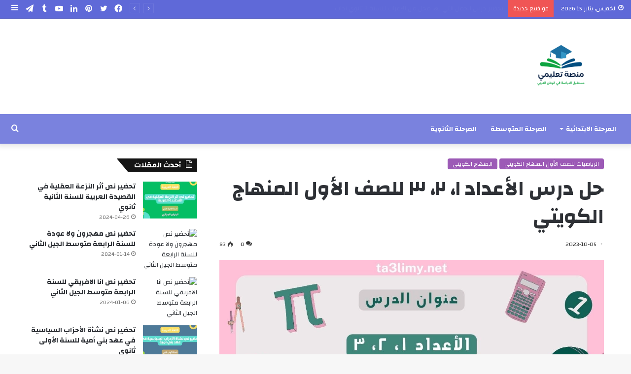

--- FILE ---
content_type: text/html; charset=UTF-8
request_url: https://www.ta3limy.net/%D8%AD%D9%84-%D8%AF%D8%B1%D8%B3-%D8%A7%D9%84%D8%A3%D8%B9%D8%AF%D8%A7%D8%AF-%D9%A1%D8%8C-%D9%A2%D8%8C-%D9%A3-%D8%B5%D9%81-1-%D9%83%D9%88%D9%8A%D8%AA/
body_size: 25147
content:
<!DOCTYPE html>
<html dir="rtl" lang="ar" class="" data-skin="light" prefix="og: https://ogp.me/ns#">
<head>
	
	
<meta charset="UTF-8" />
<link rel="profile" href="https://gmpg.org/xfn/11" />
	
<meta http-equiv='x-dns-prefetch-control' content='on'>
<link rel='dns-prefetch' href='//cdnjs.cloudflare.com' />
<link rel='dns-prefetch' href='//ajax.googleapis.com' />
<link rel='dns-prefetch' href='//fonts.googleapis.com' />
<link rel='dns-prefetch' href='//fonts.gstatic.com' />
<link rel='dns-prefetch' href='//s.gravatar.com' />
<link rel='dns-prefetch' href='//www.google-analytics.com' />
<link rel='preload' as='image' href='https://ta3limy.net/wp-content/uploads/2024/09/logo.png'>
<link rel='preload' as='image' href='https://ta3limy.net/wp-content/uploads/2023/10/-الأعداد-١،-٢،-٣-للصف-الأول-المنهاج-الكويتي-780x470.webp'>
<link rel='preload' as='font' href='https://ta3limy.net/wp-content/themes/jannah/assets/fonts/tielabs-fonticon/tielabs-fonticon.woff' type='font/woff' crossorigin='anonymous' />
<link rel='preload' as='font' href='https://ta3limy.net/wp-content/themes/jannah/assets/fonts/fontawesome/fa-solid-900.woff2' type='font/woff2' crossorigin='anonymous' />
<link rel='preload' as='font' href='https://ta3limy.net/wp-content/themes/jannah/assets/fonts/fontawesome/fa-brands-400.woff2' type='font/woff2' crossorigin='anonymous' />
<link rel='preload' as='font' href='https://ta3limy.net/wp-content/themes/jannah/assets/fonts/fontawesome/fa-regular-400.woff2' type='font/woff2' crossorigin='anonymous' />
<link rel='preload' as='script' href='https://ajax.googleapis.com/ajax/libs/webfont/1/webfont.js'>

<!-- تحسين مُحركات البحث بواسطة رانك ماث برو (Rank Math PRO)-  https://s.rankmath.com/home -->
<title>حل درس الأعداد ١، ٢، ٣ للصف الأول المنهاج الكويتي - منصة تعليمي</title>
<meta name="description" content="نحن في صدد تقديم تفاصيل حول حل درس الأعداد ١، ٢، ٣ للصف الأول المنهاج الكويتي . سيتم استعراض الإجابة الصحيحة لسؤال حل درس الأعداد ١، ٢، ٣ للصف الأول"/>
<meta name="robots" content="follow, index, max-snippet:-1, max-video-preview:-1, max-image-preview:large"/>
<link rel="canonical" href="https://ta3limy.net/%d8%ad%d9%84-%d8%af%d8%b1%d8%b3-%d8%a7%d9%84%d8%a3%d8%b9%d8%af%d8%a7%d8%af-%d9%a1%d8%8c-%d9%a2%d8%8c-%d9%a3-%d8%b5%d9%81-1-%d9%83%d9%88%d9%8a%d8%aa/" />
<meta property="og:locale" content="ar_AR" />
<meta property="og:type" content="article" />
<meta property="og:title" content="حل درس الأعداد ١، ٢، ٣ للصف الأول المنهاج الكويتي - منصة تعليمي" />
<meta property="og:description" content="نحن في صدد تقديم تفاصيل حول حل درس الأعداد ١، ٢، ٣ للصف الأول المنهاج الكويتي . سيتم استعراض الإجابة الصحيحة لسؤال حل درس الأعداد ١، ٢، ٣ للصف الأول" />
<meta property="og:url" content="https://ta3limy.net/%d8%ad%d9%84-%d8%af%d8%b1%d8%b3-%d8%a7%d9%84%d8%a3%d8%b9%d8%af%d8%a7%d8%af-%d9%a1%d8%8c-%d9%a2%d8%8c-%d9%a3-%d8%b5%d9%81-1-%d9%83%d9%88%d9%8a%d8%aa/" />
<meta property="og:site_name" content="تعليمي" />
<meta property="article:publisher" content="https://www.facebook.com/ta3limynet" />
<meta property="article:section" content="الرياضيات للصف الأول المنهاج الكويتي" />
<meta property="og:image" content="https://ta3limy.net/wp-content/uploads/2023/10/-الأعداد-١،-٢،-٣-للصف-الأول-المنهاج-الكويتي.webp" />
<meta property="og:image:secure_url" content="https://ta3limy.net/wp-content/uploads/2023/10/-الأعداد-١،-٢،-٣-للصف-الأول-المنهاج-الكويتي.webp" />
<meta property="og:image:width" content="1200" />
<meta property="og:image:height" content="675" />
<meta property="og:image:alt" content="حل درس الأعداد ١، ٢، ٣ للصف الأول المنهاج الكويتي" />
<meta property="og:image:type" content="image/webp" />
<meta property="article:published_time" content="2023-10-05T09:16:27+00:00" />
<meta name="twitter:card" content="summary_large_image" />
<meta name="twitter:title" content="حل درس الأعداد ١، ٢، ٣ للصف الأول المنهاج الكويتي - منصة تعليمي" />
<meta name="twitter:description" content="نحن في صدد تقديم تفاصيل حول حل درس الأعداد ١، ٢، ٣ للصف الأول المنهاج الكويتي . سيتم استعراض الإجابة الصحيحة لسؤال حل درس الأعداد ١، ٢، ٣ للصف الأول" />
<meta name="twitter:image" content="https://ta3limy.net/wp-content/uploads/2023/10/-الأعداد-١،-٢،-٣-للصف-الأول-المنهاج-الكويتي.webp" />
<meta name="twitter:label1" content="كُتب بواسطة" />
<meta name="twitter:data1" content="ta3limy" />
<meta name="twitter:label2" content="مدة القراءة" />
<meta name="twitter:data2" content="دقيقة واحدة (1)" />
<script type="application/ld+json" class="rank-math-schema-pro">{"@context":"https://schema.org","@graph":[{"@type":["Person","Organization"],"@id":"https://ta3limy.net/#person","name":"\u062a\u0639\u0644\u064a\u0645\u064a","sameAs":["https://www.facebook.com/ta3limynet"],"logo":{"@type":"ImageObject","@id":"https://ta3limy.net/#logo","url":"https://ta3limy.net/wp-content/uploads/2024/09/logo.png","contentUrl":"https://ta3limy.net/wp-content/uploads/2024/09/logo.png","caption":"\u062a\u0639\u0644\u064a\u0645\u064a","inLanguage":"ar","width":"256","height":"114"},"image":{"@type":"ImageObject","@id":"https://ta3limy.net/#logo","url":"https://ta3limy.net/wp-content/uploads/2024/09/logo.png","contentUrl":"https://ta3limy.net/wp-content/uploads/2024/09/logo.png","caption":"\u062a\u0639\u0644\u064a\u0645\u064a","inLanguage":"ar","width":"256","height":"114"}},{"@type":"WebSite","@id":"https://ta3limy.net/#website","url":"https://ta3limy.net","name":"\u062a\u0639\u0644\u064a\u0645\u064a","publisher":{"@id":"https://ta3limy.net/#person"},"inLanguage":"ar"},{"@type":"ImageObject","@id":"https://ta3limy.net/wp-content/uploads/2023/10/-\u0627\u0644\u0623\u0639\u062f\u0627\u062f-\u0661\u060c-\u0662\u060c-\u0663-\u0644\u0644\u0635\u0641-\u0627\u0644\u0623\u0648\u0644-\u0627\u0644\u0645\u0646\u0647\u0627\u062c-\u0627\u0644\u0643\u0648\u064a\u062a\u064a.webp","url":"https://ta3limy.net/wp-content/uploads/2023/10/-\u0627\u0644\u0623\u0639\u062f\u0627\u062f-\u0661\u060c-\u0662\u060c-\u0663-\u0644\u0644\u0635\u0641-\u0627\u0644\u0623\u0648\u0644-\u0627\u0644\u0645\u0646\u0647\u0627\u062c-\u0627\u0644\u0643\u0648\u064a\u062a\u064a.webp","width":"1200","height":"675","caption":"\u062d\u0644 \u062f\u0631\u0633 \u0627\u0644\u0627\u0654\u0639\u062f\u0627\u062f \u0661\u060c \u0662\u060c \u0663 \u0644\u0644\u0635\u0641 \u0627\u0644\u0627\u0654\u0648\u0644 \u0627\u0644\u0645\u0646\u0647\u0627\u062c \u0627\u0644\u0643\u0648\u064a\u062a\u064a","inLanguage":"ar"},{"@type":"BreadcrumbList","@id":"https://ta3limy.net/%d8%ad%d9%84-%d8%af%d8%b1%d8%b3-%d8%a7%d9%84%d8%a3%d8%b9%d8%af%d8%a7%d8%af-%d9%a1%d8%8c-%d9%a2%d8%8c-%d9%a3-%d8%b5%d9%81-1-%d9%83%d9%88%d9%8a%d8%aa/#breadcrumb","itemListElement":[{"@type":"ListItem","position":"1","item":{"@id":"https://ta3limy.net","name":"\u0627\u0644\u0631\u0626\u064a\u0633\u064a\u0629"}},{"@type":"ListItem","position":"2","item":{"@id":"https://ta3limy.net/kuwait/math-g1-kuwait/","name":"\u0627\u0644\u0631\u064a\u0627\u0636\u064a\u0627\u062a \u0644\u0644\u0635\u0641 \u0627\u0644\u0623\u0648\u0644 \u0627\u0644\u0645\u0646\u0647\u0627\u062c \u0627\u0644\u0643\u0648\u064a\u062a\u064a"}},{"@type":"ListItem","position":"3","item":{"@id":"https://ta3limy.net/%d8%ad%d9%84-%d8%af%d8%b1%d8%b3-%d8%a7%d9%84%d8%a3%d8%b9%d8%af%d8%a7%d8%af-%d9%a1%d8%8c-%d9%a2%d8%8c-%d9%a3-%d8%b5%d9%81-1-%d9%83%d9%88%d9%8a%d8%aa/","name":"\u062d\u0644 \u062f\u0631\u0633 \u0627\u0644\u0627\u0654\u0639\u062f\u0627\u062f \u0661\u060c \u0662\u060c \u0663 \u0644\u0644\u0635\u0641 \u0627\u0644\u0627\u0654\u0648\u0644 \u0627\u0644\u0645\u0646\u0647\u0627\u062c \u0627\u0644\u0643\u0648\u064a\u062a\u064a"}}]},{"@type":"WebPage","@id":"https://ta3limy.net/%d8%ad%d9%84-%d8%af%d8%b1%d8%b3-%d8%a7%d9%84%d8%a3%d8%b9%d8%af%d8%a7%d8%af-%d9%a1%d8%8c-%d9%a2%d8%8c-%d9%a3-%d8%b5%d9%81-1-%d9%83%d9%88%d9%8a%d8%aa/#webpage","url":"https://ta3limy.net/%d8%ad%d9%84-%d8%af%d8%b1%d8%b3-%d8%a7%d9%84%d8%a3%d8%b9%d8%af%d8%a7%d8%af-%d9%a1%d8%8c-%d9%a2%d8%8c-%d9%a3-%d8%b5%d9%81-1-%d9%83%d9%88%d9%8a%d8%aa/","name":"\u062d\u0644 \u062f\u0631\u0633 \u0627\u0644\u0627\u0654\u0639\u062f\u0627\u062f \u0661\u060c \u0662\u060c \u0663 \u0644\u0644\u0635\u0641 \u0627\u0644\u0627\u0654\u0648\u0644 \u0627\u0644\u0645\u0646\u0647\u0627\u062c \u0627\u0644\u0643\u0648\u064a\u062a\u064a - \u0645\u0646\u0635\u0629 \u062a\u0639\u0644\u064a\u0645\u064a","datePublished":"2023-10-05T09:16:27+00:00","dateModified":"2023-10-05T09:16:27+00:00","isPartOf":{"@id":"https://ta3limy.net/#website"},"primaryImageOfPage":{"@id":"https://ta3limy.net/wp-content/uploads/2023/10/-\u0627\u0644\u0623\u0639\u062f\u0627\u062f-\u0661\u060c-\u0662\u060c-\u0663-\u0644\u0644\u0635\u0641-\u0627\u0644\u0623\u0648\u0644-\u0627\u0644\u0645\u0646\u0647\u0627\u062c-\u0627\u0644\u0643\u0648\u064a\u062a\u064a.webp"},"inLanguage":"ar","breadcrumb":{"@id":"https://ta3limy.net/%d8%ad%d9%84-%d8%af%d8%b1%d8%b3-%d8%a7%d9%84%d8%a3%d8%b9%d8%af%d8%a7%d8%af-%d9%a1%d8%8c-%d9%a2%d8%8c-%d9%a3-%d8%b5%d9%81-1-%d9%83%d9%88%d9%8a%d8%aa/#breadcrumb"}},{"@type":"Person","@id":"https://ta3limy.net/author/admin/","name":"ta3limy","url":"https://ta3limy.net/author/admin/","image":{"@type":"ImageObject","@id":"https://secure.gravatar.com/avatar/65ad01c2a77941c81171f00969d2872d7a262a60c667296392f0d43d04612f63?s=96&amp;d=mm&amp;r=g","url":"https://secure.gravatar.com/avatar/65ad01c2a77941c81171f00969d2872d7a262a60c667296392f0d43d04612f63?s=96&amp;d=mm&amp;r=g","caption":"ta3limy","inLanguage":"ar"},"sameAs":["https://ta3limy.net"]},{"@type":"BlogPosting","headline":"\u062d\u0644 \u062f\u0631\u0633 \u0627\u0644\u0627\u0654\u0639\u062f\u0627\u062f \u0661\u060c \u0662\u060c \u0663 \u0644\u0644\u0635\u0641 \u0627\u0644\u0627\u0654\u0648\u0644 \u0627\u0644\u0645\u0646\u0647\u0627\u062c \u0627\u0644\u0643\u0648\u064a\u062a\u064a - \u0645\u0646\u0635\u0629 \u062a\u0639\u0644\u064a\u0645\u064a","keywords":"\u062d\u0644 \u062f\u0631\u0633 \u0627\u0644\u0627\u0654\u0639\u062f\u0627\u062f \u0661\u060c \u0662\u060c \u0663 \u0644\u0644\u0635\u0641 \u0627\u0644\u0627\u0654\u0648\u0644 \u0627\u0644\u0645\u0646\u0647\u0627\u062c \u0627\u0644\u0643\u0648\u064a\u062a\u064a","datePublished":"2023-10-05T09:16:27+00:00","dateModified":"2023-10-05T09:16:27+00:00","articleSection":"\u0627\u0644\u0631\u064a\u0627\u0636\u064a\u0627\u062a \u0644\u0644\u0635\u0641 \u0627\u0644\u0623\u0648\u0644 \u0627\u0644\u0645\u0646\u0647\u0627\u062c \u0627\u0644\u0643\u0648\u064a\u062a\u064a, \u0627\u0644\u0645\u0646\u0647\u0627\u062c \u0627\u0644\u0643\u0648\u064a\u062a\u064a","author":{"@id":"https://ta3limy.net/author/admin/","name":"ta3limy"},"publisher":{"@id":"https://ta3limy.net/#person"},"description":"\u0646\u062d\u0646 \u0641\u064a \u0635\u062f\u062f \u062a\u0642\u062f\u064a\u0645 \u062a\u0641\u0627\u0635\u064a\u0644 \u062d\u0648\u0644 \u062d\u0644 \u062f\u0631\u0633 \u0627\u0644\u0627\u0654\u0639\u062f\u0627\u062f \u0661\u060c \u0662\u060c \u0663 \u0644\u0644\u0635\u0641 \u0627\u0644\u0627\u0654\u0648\u0644 \u0627\u0644\u0645\u0646\u0647\u0627\u062c \u0627\u0644\u0643\u0648\u064a\u062a\u064a . \u0633\u064a\u062a\u0645 \u0627\u0633\u062a\u0639\u0631\u0627\u0636 \u0627\u0644\u0625\u062c\u0627\u0628\u0629 \u0627\u0644\u0635\u062d\u064a\u062d\u0629 \u0644\u0633\u0624\u0627\u0644 \u062d\u0644 \u062f\u0631\u0633 \u0627\u0644\u0627\u0654\u0639\u062f\u0627\u062f \u0661\u060c \u0662\u060c \u0663 \u0644\u0644\u0635\u0641 \u0627\u0644\u0627\u0654\u0648\u0644","name":"\u062d\u0644 \u062f\u0631\u0633 \u0627\u0644\u0627\u0654\u0639\u062f\u0627\u062f \u0661\u060c \u0662\u060c \u0663 \u0644\u0644\u0635\u0641 \u0627\u0644\u0627\u0654\u0648\u0644 \u0627\u0644\u0645\u0646\u0647\u0627\u062c \u0627\u0644\u0643\u0648\u064a\u062a\u064a - \u0645\u0646\u0635\u0629 \u062a\u0639\u0644\u064a\u0645\u064a","@id":"https://ta3limy.net/%d8%ad%d9%84-%d8%af%d8%b1%d8%b3-%d8%a7%d9%84%d8%a3%d8%b9%d8%af%d8%a7%d8%af-%d9%a1%d8%8c-%d9%a2%d8%8c-%d9%a3-%d8%b5%d9%81-1-%d9%83%d9%88%d9%8a%d8%aa/#richSnippet","isPartOf":{"@id":"https://ta3limy.net/%d8%ad%d9%84-%d8%af%d8%b1%d8%b3-%d8%a7%d9%84%d8%a3%d8%b9%d8%af%d8%a7%d8%af-%d9%a1%d8%8c-%d9%a2%d8%8c-%d9%a3-%d8%b5%d9%81-1-%d9%83%d9%88%d9%8a%d8%aa/#webpage"},"image":{"@id":"https://ta3limy.net/wp-content/uploads/2023/10/-\u0627\u0644\u0623\u0639\u062f\u0627\u062f-\u0661\u060c-\u0662\u060c-\u0663-\u0644\u0644\u0635\u0641-\u0627\u0644\u0623\u0648\u0644-\u0627\u0644\u0645\u0646\u0647\u0627\u062c-\u0627\u0644\u0643\u0648\u064a\u062a\u064a.webp"},"inLanguage":"ar","mainEntityOfPage":{"@id":"https://ta3limy.net/%d8%ad%d9%84-%d8%af%d8%b1%d8%b3-%d8%a7%d9%84%d8%a3%d8%b9%d8%af%d8%a7%d8%af-%d9%a1%d8%8c-%d9%a2%d8%8c-%d9%a3-%d8%b5%d9%81-1-%d9%83%d9%88%d9%8a%d8%aa/#webpage"}}]}</script>
<!-- /إضافة تحسين محركات البحث لووردبريس Rank Math -->

<link rel="alternate" type="application/rss+xml" title="منصة تعليمي &laquo; الخلاصة" href="https://ta3limy.net/feed/" />
<link rel="alternate" type="application/rss+xml" title="منصة تعليمي &laquo; خلاصة التعليقات" href="https://ta3limy.net/comments/feed/" />
<link rel="alternate" type="application/rss+xml" title="منصة تعليمي &laquo; حل درس الأعداد ١، ٢، ٣ للصف الأول المنهاج الكويتي خلاصة التعليقات" href="https://ta3limy.net/%d8%ad%d9%84-%d8%af%d8%b1%d8%b3-%d8%a7%d9%84%d8%a3%d8%b9%d8%af%d8%a7%d8%af-%d9%a1%d8%8c-%d9%a2%d8%8c-%d9%a3-%d8%b5%d9%81-1-%d9%83%d9%88%d9%8a%d8%aa/feed/" />

		<style type="text/css">
			:root{
			
					--main-nav-background: #FFFFFF;
					--main-nav-secondry-background: rgba(0,0,0,0.03);
					--main-nav-primary-color: #0088ff;
					--main-nav-contrast-primary-color: #FFFFFF;
					--main-nav-text-color: #2c2f34;
					--main-nav-secondry-text-color: rgba(0,0,0,0.5);
					--main-nav-main-border-color: rgba(0,0,0,0.1);
					--main-nav-secondry-border-color: rgba(0,0,0,0.08);
				
			}
		</style>
	<link rel="alternate" title="oEmbed (JSON)" type="application/json+oembed" href="https://ta3limy.net/wp-json/oembed/1.0/embed?url=https%3A%2F%2Fta3limy.net%2F%25d8%25ad%25d9%2584-%25d8%25af%25d8%25b1%25d8%25b3-%25d8%25a7%25d9%2584%25d8%25a3%25d8%25b9%25d8%25af%25d8%25a7%25d8%25af-%25d9%25a1%25d8%258c-%25d9%25a2%25d8%258c-%25d9%25a3-%25d8%25b5%25d9%2581-1-%25d9%2583%25d9%2588%25d9%258a%25d8%25aa%2F" />
<link rel="alternate" title="oEmbed (XML)" type="text/xml+oembed" href="https://ta3limy.net/wp-json/oembed/1.0/embed?url=https%3A%2F%2Fta3limy.net%2F%25d8%25ad%25d9%2584-%25d8%25af%25d8%25b1%25d8%25b3-%25d8%25a7%25d9%2584%25d8%25a3%25d8%25b9%25d8%25af%25d8%25a7%25d8%25af-%25d9%25a1%25d8%258c-%25d9%25a2%25d8%258c-%25d9%25a3-%25d8%25b5%25d9%2581-1-%25d9%2583%25d9%2588%25d9%258a%25d8%25aa%2F&#038;format=xml" />
<meta name="viewport" content="width=device-width, initial-scale=1.0" /><style id='wp-img-auto-sizes-contain-inline-css' type='text/css'>
img:is([sizes=auto i],[sizes^="auto," i]){contain-intrinsic-size:3000px 1500px}
/*# sourceURL=wp-img-auto-sizes-contain-inline-css */
</style>
<style id='wp-emoji-styles-inline-css' type='text/css'>

	img.wp-smiley, img.emoji {
		display: inline !important;
		border: none !important;
		box-shadow: none !important;
		height: 1em !important;
		width: 1em !important;
		margin: 0 0.07em !important;
		vertical-align: -0.1em !important;
		background: none !important;
		padding: 0 !important;
	}
/*# sourceURL=wp-emoji-styles-inline-css */
</style>
<style id='classic-theme-styles-inline-css' type='text/css'>
/*! This file is auto-generated */
.wp-block-button__link{color:#fff;background-color:#32373c;border-radius:9999px;box-shadow:none;text-decoration:none;padding:calc(.667em + 2px) calc(1.333em + 2px);font-size:1.125em}.wp-block-file__button{background:#32373c;color:#fff;text-decoration:none}
/*# sourceURL=/wp-includes/css/classic-themes.min.css */
</style>
<link rel='stylesheet' id='contact-form-7-css' href='https://ta3limy.net/wp-content/plugins/contact-form-7/includes/css/styles.css?ver=6.1.2' type='text/css' media='all' />
<link rel='stylesheet' id='contact-form-7-rtl-css' href='https://ta3limy.net/wp-content/plugins/contact-form-7/includes/css/styles-rtl.css?ver=6.1.2' type='text/css' media='all' />
<link rel='stylesheet' id='dashicons-css' href='https://ta3limy.net/wp-includes/css/dashicons.min.css?ver=6.9' type='text/css' media='all' />
<link rel='stylesheet' id='admin-bar-rtl-css' href='https://ta3limy.net/wp-includes/css/admin-bar-rtl.min.css?ver=6.9' type='text/css' media='all' />
<style id='admin-bar-inline-css' type='text/css'>

        #wpadminbar #wp-admin-bar-vtrts_pro_top_button .ab-icon:before {
            content: "\f185";
            color: #1DAE22;
            top: 3px;
        }
    
/*# sourceURL=admin-bar-inline-css */
</style>
<link rel='stylesheet' id='forget-about-shortcode-buttons-css' href='https://ta3limy.net/wp-content/plugins/forget-about-shortcode-buttons/public/css/button-styles.css?ver=2.1.3' type='text/css' media='all' />
<link rel='stylesheet' id='tie-css-base-css' href='https://ta3limy.net/wp-content/themes/jannah/assets/css/base.min.css?ver=6.0.0' type='text/css' media='all' />
<link rel='stylesheet' id='tie-css-styles-css' href='https://ta3limy.net/wp-content/themes/jannah/assets/css/style.min.css?ver=6.0.0' type='text/css' media='all' />
<link rel='stylesheet' id='tie-css-widgets-css' href='https://ta3limy.net/wp-content/themes/jannah/assets/css/widgets.min.css?ver=6.0.0' type='text/css' media='all' />
<link rel='stylesheet' id='tie-css-helpers-css' href='https://ta3limy.net/wp-content/themes/jannah/assets/css/helpers.min.css?ver=6.0.0' type='text/css' media='all' />
<link rel='stylesheet' id='tie-fontawesome5-css' href='https://ta3limy.net/wp-content/themes/jannah/assets/css/fontawesome.css?ver=6.0.0' type='text/css' media='all' />
<link rel='stylesheet' id='tie-css-ilightbox-css' href='https://ta3limy.net/wp-content/themes/jannah/assets/ilightbox/dark-skin/skin.css?ver=6.0.0' type='text/css' media='all' />
<link rel='stylesheet' id='tie-css-shortcodes-css' href='https://ta3limy.net/wp-content/themes/jannah/assets/css/plugins/shortcodes.min.css?ver=6.0.0' type='text/css' media='all' />
<link rel='stylesheet' id='tie-css-single-css' href='https://ta3limy.net/wp-content/themes/jannah/assets/css/single.min.css?ver=6.0.0' type='text/css' media='all' />
<link rel='stylesheet' id='tie-css-print-css' href='https://ta3limy.net/wp-content/themes/jannah/assets/css/print.css?ver=6.0.0' type='text/css' media='print' />
<style id='tie-css-print-inline-css' type='text/css'>
.wf-active body{font-family: 'Changa';}.wf-active .logo-text,.wf-active h1,.wf-active h2,.wf-active h3,.wf-active h4,.wf-active h5,.wf-active h6,.wf-active .the-subtitle{font-family: 'Changa';}.wf-active #main-nav .main-menu > ul > li > a{font-family: 'Changa';}#main-nav .main-menu > ul > li > a{text-transform: uppercase;}#tie-wrapper .mag-box.big-post-left-box li:not(:first-child) .post-title,#tie-wrapper .mag-box.big-post-top-box li:not(:first-child) .post-title,#tie-wrapper .mag-box.half-box li:not(:first-child) .post-title,#tie-wrapper .mag-box.big-thumb-left-box li:not(:first-child) .post-title,#tie-wrapper .mag-box.scrolling-box .slide .post-title,#tie-wrapper .mag-box.miscellaneous-box li:not(:first-child) .post-title{font-weight: 500;}:root:root{--brand-color: #9b59b6;--dark-brand-color: #692784;--bright-color: #FFFFFF;--base-color: #2c2f34;}#reading-position-indicator{box-shadow: 0 0 10px rgba( 155,89,182,0.7);}:root:root{--brand-color: #9b59b6;--dark-brand-color: #692784;--bright-color: #FFFFFF;--base-color: #2c2f34;}#reading-position-indicator{box-shadow: 0 0 10px rgba( 155,89,182,0.7);}#top-nav,#top-nav .sub-menu,#top-nav .comp-sub-menu,#top-nav .ticker-content,#top-nav .ticker-swipe,.top-nav-boxed #top-nav .topbar-wrapper,.search-in-top-nav.autocomplete-suggestions,#top-nav .guest-btn:not(:hover){background-color : #5f69d8;}#top-nav *,.search-in-top-nav.autocomplete-suggestions{border-color: rgba( 255,255,255,0.08);}#top-nav .icon-basecloud-bg:after{color: #5f69d8;}#top-nav a:not(:hover),#top-nav input,#top-nav #search-submit,#top-nav .fa-spinner,#top-nav .dropdown-social-icons li a span,#top-nav .components > li .social-link:not(:hover) span,.search-in-top-nav.autocomplete-suggestions a{color: #ffffff;}#top-nav .menu-item-has-children > a:before{border-top-color: #ffffff;}#top-nav li .menu-item-has-children > a:before{border-top-color: transparent;border-left-color: #ffffff;}.rtl #top-nav .menu li .menu-item-has-children > a:before{border-left-color: transparent;border-right-color: #ffffff;}#top-nav input::-moz-placeholder{color: #ffffff;}#top-nav input:-moz-placeholder{color: #ffffff;}#top-nav input:-ms-input-placeholder{color: #ffffff;}#top-nav input::-webkit-input-placeholder{color: #ffffff;}#top-nav .comp-sub-menu .button:hover,#top-nav .checkout-button,.search-in-top-nav.autocomplete-suggestions .button{background-color: #e81700;}#top-nav a:hover,#top-nav .menu li:hover > a,#top-nav .menu > .tie-current-menu > a,#top-nav .components > li:hover > a,#top-nav .components #search-submit:hover,.search-in-top-nav.autocomplete-suggestions .post-title a:hover{color: #e81700;}#top-nav .comp-sub-menu .button:hover{border-color: #e81700;}#top-nav .tie-current-menu > a:before,#top-nav .menu .menu-item-has-children:hover > a:before{border-top-color: #e81700;}#top-nav .menu li .menu-item-has-children:hover > a:before{border-top-color: transparent;border-left-color: #e81700;}.rtl #top-nav .menu li .menu-item-has-children:hover > a:before{border-left-color: transparent;border-right-color: #e81700;}#top-nav .comp-sub-menu .button:hover,#top-nav .comp-sub-menu .checkout-button,.search-in-top-nav.autocomplete-suggestions .button{color: #FFFFFF;}#top-nav .comp-sub-menu .checkout-button:hover,.search-in-top-nav.autocomplete-suggestions .button:hover{background-color: #ca0000;}#top-nav,#top-nav .comp-sub-menu,#top-nav .tie-weather-widget{color: #ffffff;}.search-in-top-nav.autocomplete-suggestions .post-meta,.search-in-top-nav.autocomplete-suggestions .post-meta a:not(:hover){color: rgba( 255,255,255,0.7 );}#top-nav .weather-icon .icon-cloud,#top-nav .weather-icon .icon-basecloud-bg,#top-nav .weather-icon .icon-cloud-behind{color: #ffffff !important;}#main-nav,#main-nav .menu-sub-content,#main-nav .comp-sub-menu,#main-nav .guest-btn:not(:hover),#main-nav ul.cats-vertical li a.is-active,#main-nav ul.cats-vertical li a:hover.search-in-main-nav.autocomplete-suggestions{background-color: rgba(95,105,216,0.83);}#main-nav{border-width: 0;}#theme-header #main-nav:not(.fixed-nav){bottom: 0;}#main-nav .icon-basecloud-bg:after{color: rgba(95,105,216,0.83);}#main-nav *,.search-in-main-nav.autocomplete-suggestions{border-color: rgba(255,255,255,0.07);}.main-nav-boxed #main-nav .main-menu-wrapper{border-width: 0;}#main-nav .menu li.menu-item-has-children > a:before,#main-nav .main-menu .mega-menu > a:before{border-top-color: #ffffff;}#main-nav .menu li .menu-item-has-children > a:before,#main-nav .mega-menu .menu-item-has-children > a:before{border-top-color: transparent;border-left-color: #ffffff;}.rtl #main-nav .menu li .menu-item-has-children > a:before,.rtl #main-nav .mega-menu .menu-item-has-children > a:before{border-left-color: transparent;border-right-color: #ffffff;}#main-nav a:not(:hover),#main-nav a.social-link:not(:hover) span,#main-nav .dropdown-social-icons li a span,.search-in-main-nav.autocomplete-suggestions a{color: #ffffff;}#main-nav .comp-sub-menu .button:hover,#main-nav .menu > li.tie-current-menu,#main-nav .menu > li > .menu-sub-content,#main-nav .cats-horizontal a.is-active,#main-nav .cats-horizontal a:hover{border-color: #e81700;}#main-nav .menu > li.tie-current-menu > a,#main-nav .menu > li:hover > a,#main-nav .mega-links-head:after,#main-nav .comp-sub-menu .button:hover,#main-nav .comp-sub-menu .checkout-button,#main-nav .cats-horizontal a.is-active,#main-nav .cats-horizontal a:hover,.search-in-main-nav.autocomplete-suggestions .button,#main-nav .spinner > div{background-color: #e81700;}#main-nav .menu ul li:hover > a,#main-nav .menu ul li.current-menu-item:not(.mega-link-column) > a,#main-nav .components a:hover,#main-nav .components > li:hover > a,#main-nav #search-submit:hover,#main-nav .cats-vertical a.is-active,#main-nav .cats-vertical a:hover,#main-nav .mega-menu .post-meta a:hover,#main-nav .mega-menu .post-box-title a:hover,.search-in-main-nav.autocomplete-suggestions a:hover,#main-nav .spinner-circle:after{color: #e81700;}#main-nav .menu > li.tie-current-menu > a,#main-nav .menu > li:hover > a,#main-nav .components .button:hover,#main-nav .comp-sub-menu .checkout-button,.theme-header #main-nav .mega-menu .cats-horizontal a.is-active,.theme-header #main-nav .mega-menu .cats-horizontal a:hover,.search-in-main-nav.autocomplete-suggestions a.button{color: #FFFFFF;}#main-nav .menu > li.tie-current-menu > a:before,#main-nav .menu > li:hover > a:before{border-top-color: #FFFFFF;}.main-nav-light #main-nav .menu-item-has-children li:hover > a:before,.main-nav-light #main-nav .mega-menu li:hover > a:before{border-left-color: #e81700;}.rtl .main-nav-light #main-nav .menu-item-has-children li:hover > a:before,.rtl .main-nav-light #main-nav .mega-menu li:hover > a:before{border-right-color: #e81700;border-left-color: transparent;}.search-in-main-nav.autocomplete-suggestions .button:hover,#main-nav .comp-sub-menu .checkout-button:hover{background-color: #ca0000;}#main-nav,#main-nav input,#main-nav #search-submit,#main-nav .fa-spinner,#main-nav .comp-sub-menu,#main-nav .tie-weather-widget{color: #ffffff;}#main-nav input::-moz-placeholder{color: #ffffff;}#main-nav input:-moz-placeholder{color: #ffffff;}#main-nav input:-ms-input-placeholder{color: #ffffff;}#main-nav input::-webkit-input-placeholder{color: #ffffff;}#main-nav .mega-menu .post-meta,#main-nav .mega-menu .post-meta a,.search-in-main-nav.autocomplete-suggestions .post-meta{color: rgba(255,255,255,0.6);}#main-nav .weather-icon .icon-cloud,#main-nav .weather-icon .icon-basecloud-bg,#main-nav .weather-icon .icon-cloud-behind{color: #ffffff !important;}#the-post .entry-content a:not(.shortc-button){color: #349cd8 !important;}#the-post .entry-content a:not(.shortc-button):hover{color: #f42000 !important;}#tie-wrapper #theme-header{background-color: #ffffff;}#footer{background-color: #ffffff;}#site-info{background-color: rgba(95,105,216,0.83);}#footer .posts-list-counter .posts-list-items li.widget-post-list:before{border-color: #ffffff;}#footer .timeline-widget a .date:before{border-color: rgba(255,255,255,0.8);}#footer .footer-boxed-widget-area,#footer textarea,#footer input:not([type=submit]),#footer select,#footer code,#footer kbd,#footer pre,#footer samp,#footer .show-more-button,#footer .slider-links .tie-slider-nav span,#footer #wp-calendar,#footer #wp-calendar tbody td,#footer #wp-calendar thead th,#footer .widget.buddypress .item-options a{border-color: rgba(0,0,0,0.1);}#footer .social-statistics-widget .white-bg li.social-icons-item a,#footer .widget_tag_cloud .tagcloud a,#footer .latest-tweets-widget .slider-links .tie-slider-nav span,#footer .widget_layered_nav_filters a{border-color: rgba(0,0,0,0.1);}#footer .social-statistics-widget .white-bg li:before{background: rgba(0,0,0,0.1);}.site-footer #wp-calendar tbody td{background: rgba(0,0,0,0.02);}#footer .white-bg .social-icons-item a span.followers span,#footer .circle-three-cols .social-icons-item a .followers-num,#footer .circle-three-cols .social-icons-item a .followers-name{color: rgba(0,0,0,0.8);}#footer .timeline-widget ul:before,#footer .timeline-widget a:not(:hover) .date:before{background-color: #e1e1e1;}#footer .widget-title,#footer .widget-title a:not(:hover){color: #dddddd;}#footer,#footer textarea,#footer input:not([type='submit']),#footer select,#footer #wp-calendar tbody,#footer .tie-slider-nav li span:not(:hover),#footer .widget_categories li a:before,#footer .widget_product_categories li a:before,#footer .widget_layered_nav li a:before,#footer .widget_archive li a:before,#footer .widget_nav_menu li a:before,#footer .widget_meta li a:before,#footer .widget_pages li a:before,#footer .widget_recent_entries li a:before,#footer .widget_display_forums li a:before,#footer .widget_display_views li a:before,#footer .widget_rss li a:before,#footer .widget_display_stats dt:before,#footer .subscribe-widget-content h3,#footer .about-author .social-icons a:not(:hover) span{color: #0a0a0a;}#footer post-widget-body .meta-item,#footer .post-meta,#footer .stream-title,#footer.dark-skin .timeline-widget .date,#footer .wp-caption .wp-caption-text,#footer .rss-date{color: rgba(10,10,10,0.7);}#footer input::-moz-placeholder{color: #0a0a0a;}#footer input:-moz-placeholder{color: #0a0a0a;}#footer input:-ms-input-placeholder{color: #0a0a0a;}#footer input::-webkit-input-placeholder{color: #0a0a0a;}.site-footer.dark-skin a:not(:hover){color: #0a0a0a;}.site-footer.dark-skin a:hover,#footer .stars-rating-active,#footer .twitter-icon-wrap span,.block-head-4.magazine2 #footer .tabs li a{color: #2ecc71;}#footer .circle_bar{stroke: #2ecc71;}#footer .widget.buddypress .item-options a.selected,#footer .widget.buddypress .item-options a.loading,#footer .tie-slider-nav span:hover,.block-head-4.magazine2 #footer .tabs{border-color: #2ecc71;}.magazine2:not(.block-head-4) #footer .tabs a:hover,.magazine2:not(.block-head-4) #footer .tabs .active a,.magazine1 #footer .tabs a:hover,.magazine1 #footer .tabs .active a,.block-head-4.magazine2 #footer .tabs.tabs .active a,.block-head-4.magazine2 #footer .tabs > .active a:before,.block-head-4.magazine2 #footer .tabs > li.active:nth-child(n) a:after,#footer .digital-rating-static,#footer .timeline-widget li a:hover .date:before,#footer #wp-calendar #today,#footer .posts-list-counter .posts-list-items li.widget-post-list:before,#footer .cat-counter span,#footer.dark-skin .the-global-title:after,#footer .button,#footer [type='submit'],#footer .spinner > div,#footer .widget.buddypress .item-options a.selected,#footer .widget.buddypress .item-options a.loading,#footer .tie-slider-nav span:hover,#footer .fullwidth-area .tagcloud a:hover{background-color: #2ecc71;color: #FFFFFF;}.block-head-4.magazine2 #footer .tabs li a:hover{color: #10ae53;}.block-head-4.magazine2 #footer .tabs.tabs .active a:hover,#footer .widget.buddypress .item-options a.selected,#footer .widget.buddypress .item-options a.loading,#footer .tie-slider-nav span:hover{color: #FFFFFF !important;}#footer .button:hover,#footer [type='submit']:hover{background-color: #10ae53;color: #FFFFFF;}#site-info,#site-info ul.social-icons li a:not(:hover) span{color: #ffffff;}#footer .site-info a:not(:hover){color: #ffffff;}#footer .site-info a:hover{color: #e74c3c;}.tie-cat-2,.tie-cat-item-2 > span{background-color:#2882ef !important;color:#FFFFFF !important;}.tie-cat-2:after{border-top-color:#2882ef !important;}.tie-cat-2:hover{background-color:#0a64d1 !important;}.tie-cat-2:hover:after{border-top-color:#0a64d1 !important;}.tie-cat-12,.tie-cat-item-12 > span{background-color:#2ecc71 !important;color:#FFFFFF !important;}.tie-cat-12:after{border-top-color:#2ecc71 !important;}.tie-cat-12:hover{background-color:#10ae53 !important;}.tie-cat-12:hover:after{border-top-color:#10ae53 !important;}.tie-cat-16,.tie-cat-item-16 > span{background-color:#9b59b6 !important;color:#FFFFFF !important;}.tie-cat-16:after{border-top-color:#9b59b6 !important;}.tie-cat-16:hover{background-color:#7d3b98 !important;}.tie-cat-16:hover:after{border-top-color:#7d3b98 !important;}.tie-cat-18,.tie-cat-item-18 > span{background-color:#34495e !important;color:#FFFFFF !important;}.tie-cat-18:after{border-top-color:#34495e !important;}.tie-cat-18:hover{background-color:#162b40 !important;}.tie-cat-18:hover:after{border-top-color:#162b40 !important;}.tie-cat-19,.tie-cat-item-19 > span{background-color:#795548 !important;color:#FFFFFF !important;}.tie-cat-19:after{border-top-color:#795548 !important;}.tie-cat-19:hover{background-color:#5b372a !important;}.tie-cat-19:hover:after{border-top-color:#5b372a !important;}.tie-cat-20,.tie-cat-item-20 > span{background-color:#4CAF50 !important;color:#FFFFFF !important;}.tie-cat-20:after{border-top-color:#4CAF50 !important;}.tie-cat-20:hover{background-color:#2e9132 !important;}.tie-cat-20:hover:after{border-top-color:#2e9132 !important;}@media (max-width: 991px){#theme-header.has-normal-width-logo #logo img {width:350px !important;max-width:100% !important;height: auto !important;max-height: 200px !important;}}
/*# sourceURL=tie-css-print-inline-css */
</style>
<script type="text/javascript" id="ahc_front_js-js-extra">
/* <![CDATA[ */
var ahc_ajax_front = {"ajax_url":"https://ta3limy.net/wp-admin/admin-ajax.php","page_id":"17433","page_title":"\u062d\u0644 \u062f\u0631\u0633 \u0627\u0644\u0627\u0654\u0639\u062f\u0627\u062f \u0661\u060c \u0662\u060c \u0663 \u0644\u0644\u0635\u0641 \u0627\u0644\u0627\u0654\u0648\u0644 \u0627\u0644\u0645\u0646\u0647\u0627\u062c \u0627\u0644\u0643\u0648\u064a\u062a\u064a","post_type":"post"};
//# sourceURL=ahc_front_js-js-extra
/* ]]> */
</script>
<script type="text/javascript" src="https://ta3limy.net/wp-content/plugins/visitors-traffic-real-time-statistics-pro/js/front.js?ver=6.9" id="ahc_front_js-js"></script>
<script type="text/javascript" src="https://ta3limy.net/wp-includes/js/jquery/jquery.min.js?ver=3.7.1" id="jquery-core-js"></script>
<script type="text/javascript" src="https://ta3limy.net/wp-includes/js/jquery/jquery-migrate.min.js?ver=3.4.1" id="jquery-migrate-js"></script>
<link rel="https://api.w.org/" href="https://ta3limy.net/wp-json/" /><link rel="alternate" title="JSON" type="application/json" href="https://ta3limy.net/wp-json/wp/v2/posts/17433" /><link rel="EditURI" type="application/rsd+xml" title="RSD" href="https://ta3limy.net/xmlrpc.php?rsd" />
<link rel="stylesheet" href="https://ta3limy.net/wp-content/themes/jannah/rtl.css" type="text/css" media="screen" /><meta name="generator" content="WordPress 6.9" />
<link rel='shortlink' href='https://ta3limy.net/?p=17433' />
<meta http-equiv="X-UA-Compatible" content="IE=edge">
<meta name="theme-color" content="#ffffff" /><meta name="generator" content="Elementor 3.25.10; features: additional_custom_breakpoints, e_optimized_control_loading; settings: css_print_method-external, google_font-enabled, font_display-swap">
			<style>
				.e-con.e-parent:nth-of-type(n+4):not(.e-lazyloaded):not(.e-no-lazyload),
				.e-con.e-parent:nth-of-type(n+4):not(.e-lazyloaded):not(.e-no-lazyload) * {
					background-image: none !important;
				}
				@media screen and (max-height: 1024px) {
					.e-con.e-parent:nth-of-type(n+3):not(.e-lazyloaded):not(.e-no-lazyload),
					.e-con.e-parent:nth-of-type(n+3):not(.e-lazyloaded):not(.e-no-lazyload) * {
						background-image: none !important;
					}
				}
				@media screen and (max-height: 640px) {
					.e-con.e-parent:nth-of-type(n+2):not(.e-lazyloaded):not(.e-no-lazyload),
					.e-con.e-parent:nth-of-type(n+2):not(.e-lazyloaded):not(.e-no-lazyload) * {
						background-image: none !important;
					}
				}
			</style>
			<link rel="icon" href="https://ta3limy.net/wp-content/uploads/2025/10/cropped-puzzle-150x150.png" sizes="32x32" />
<link rel="icon" href="https://ta3limy.net/wp-content/uploads/2025/10/cropped-puzzle-300x300.png" sizes="192x192" />
<link rel="apple-touch-icon" href="https://ta3limy.net/wp-content/uploads/2025/10/cropped-puzzle-300x300.png" />
<meta name="msapplication-TileImage" content="https://ta3limy.net/wp-content/uploads/2025/10/cropped-puzzle-300x300.png" />
		<style type="text/css" id="wp-custom-css">
			

/** Start Block Kit CSS: 136-3-fc37602abad173a9d9d95d89bbe6bb80 **/

.envato-block__preview{overflow: visible !important;}

/** End Block Kit CSS: 136-3-fc37602abad173a9d9d95d89bbe6bb80 **/



/** Start Block Kit CSS: 144-3-3a7d335f39a8579c20cdf02f8d462582 **/

.envato-block__preview{overflow: visible;}

/* Envato Kit 141 Custom Styles - Applied to the element under Advanced */

.elementor-headline-animation-type-drop-in .elementor-headline-dynamic-wrapper{
	text-align: center;
}
.envato-kit-141-top-0 h1,
.envato-kit-141-top-0 h2,
.envato-kit-141-top-0 h3,
.envato-kit-141-top-0 h4,
.envato-kit-141-top-0 h5,
.envato-kit-141-top-0 h6,
.envato-kit-141-top-0 p {
	margin-top: 0;
}

.envato-kit-141-newsletter-inline .elementor-field-textual.elementor-size-md {
	padding-left: 1.5rem;
	padding-right: 1.5rem;
}

.envato-kit-141-bottom-0 p {
	margin-bottom: 0;
}

.envato-kit-141-bottom-8 .elementor-price-list .elementor-price-list-item .elementor-price-list-header {
	margin-bottom: .5rem;
}

.envato-kit-141.elementor-widget-testimonial-carousel.elementor-pagination-type-bullets .swiper-container {
	padding-bottom: 52px;
}

.envato-kit-141-display-inline {
	display: inline-block;
}

.envato-kit-141 .elementor-slick-slider ul.slick-dots {
	bottom: -40px;
}

/** End Block Kit CSS: 144-3-3a7d335f39a8579c20cdf02f8d462582 **/

		</style>
		<!-- Google tag (gtag.js) -->
<script async src="https://www.googletagmanager.com/gtag/js?id=G-E46KPHNM7R"></script>
<script>
  window.dataLayer = window.dataLayer || [];
  function gtag(){dataLayer.push(arguments);}
  gtag('js', new Date());

  gtag('config', 'G-E46KPHNM7R');
</script>
	
<style id='global-styles-inline-css' type='text/css'>
:root{--wp--preset--aspect-ratio--square: 1;--wp--preset--aspect-ratio--4-3: 4/3;--wp--preset--aspect-ratio--3-4: 3/4;--wp--preset--aspect-ratio--3-2: 3/2;--wp--preset--aspect-ratio--2-3: 2/3;--wp--preset--aspect-ratio--16-9: 16/9;--wp--preset--aspect-ratio--9-16: 9/16;--wp--preset--color--black: #000000;--wp--preset--color--cyan-bluish-gray: #abb8c3;--wp--preset--color--white: #ffffff;--wp--preset--color--pale-pink: #f78da7;--wp--preset--color--vivid-red: #cf2e2e;--wp--preset--color--luminous-vivid-orange: #ff6900;--wp--preset--color--luminous-vivid-amber: #fcb900;--wp--preset--color--light-green-cyan: #7bdcb5;--wp--preset--color--vivid-green-cyan: #00d084;--wp--preset--color--pale-cyan-blue: #8ed1fc;--wp--preset--color--vivid-cyan-blue: #0693e3;--wp--preset--color--vivid-purple: #9b51e0;--wp--preset--gradient--vivid-cyan-blue-to-vivid-purple: linear-gradient(135deg,rgb(6,147,227) 0%,rgb(155,81,224) 100%);--wp--preset--gradient--light-green-cyan-to-vivid-green-cyan: linear-gradient(135deg,rgb(122,220,180) 0%,rgb(0,208,130) 100%);--wp--preset--gradient--luminous-vivid-amber-to-luminous-vivid-orange: linear-gradient(135deg,rgb(252,185,0) 0%,rgb(255,105,0) 100%);--wp--preset--gradient--luminous-vivid-orange-to-vivid-red: linear-gradient(135deg,rgb(255,105,0) 0%,rgb(207,46,46) 100%);--wp--preset--gradient--very-light-gray-to-cyan-bluish-gray: linear-gradient(135deg,rgb(238,238,238) 0%,rgb(169,184,195) 100%);--wp--preset--gradient--cool-to-warm-spectrum: linear-gradient(135deg,rgb(74,234,220) 0%,rgb(151,120,209) 20%,rgb(207,42,186) 40%,rgb(238,44,130) 60%,rgb(251,105,98) 80%,rgb(254,248,76) 100%);--wp--preset--gradient--blush-light-purple: linear-gradient(135deg,rgb(255,206,236) 0%,rgb(152,150,240) 100%);--wp--preset--gradient--blush-bordeaux: linear-gradient(135deg,rgb(254,205,165) 0%,rgb(254,45,45) 50%,rgb(107,0,62) 100%);--wp--preset--gradient--luminous-dusk: linear-gradient(135deg,rgb(255,203,112) 0%,rgb(199,81,192) 50%,rgb(65,88,208) 100%);--wp--preset--gradient--pale-ocean: linear-gradient(135deg,rgb(255,245,203) 0%,rgb(182,227,212) 50%,rgb(51,167,181) 100%);--wp--preset--gradient--electric-grass: linear-gradient(135deg,rgb(202,248,128) 0%,rgb(113,206,126) 100%);--wp--preset--gradient--midnight: linear-gradient(135deg,rgb(2,3,129) 0%,rgb(40,116,252) 100%);--wp--preset--font-size--small: 13px;--wp--preset--font-size--medium: 20px;--wp--preset--font-size--large: 36px;--wp--preset--font-size--x-large: 42px;--wp--preset--spacing--20: 0.44rem;--wp--preset--spacing--30: 0.67rem;--wp--preset--spacing--40: 1rem;--wp--preset--spacing--50: 1.5rem;--wp--preset--spacing--60: 2.25rem;--wp--preset--spacing--70: 3.38rem;--wp--preset--spacing--80: 5.06rem;--wp--preset--shadow--natural: 6px 6px 9px rgba(0, 0, 0, 0.2);--wp--preset--shadow--deep: 12px 12px 50px rgba(0, 0, 0, 0.4);--wp--preset--shadow--sharp: 6px 6px 0px rgba(0, 0, 0, 0.2);--wp--preset--shadow--outlined: 6px 6px 0px -3px rgb(255, 255, 255), 6px 6px rgb(0, 0, 0);--wp--preset--shadow--crisp: 6px 6px 0px rgb(0, 0, 0);}:where(.is-layout-flex){gap: 0.5em;}:where(.is-layout-grid){gap: 0.5em;}body .is-layout-flex{display: flex;}.is-layout-flex{flex-wrap: wrap;align-items: center;}.is-layout-flex > :is(*, div){margin: 0;}body .is-layout-grid{display: grid;}.is-layout-grid > :is(*, div){margin: 0;}:where(.wp-block-columns.is-layout-flex){gap: 2em;}:where(.wp-block-columns.is-layout-grid){gap: 2em;}:where(.wp-block-post-template.is-layout-flex){gap: 1.25em;}:where(.wp-block-post-template.is-layout-grid){gap: 1.25em;}.has-black-color{color: var(--wp--preset--color--black) !important;}.has-cyan-bluish-gray-color{color: var(--wp--preset--color--cyan-bluish-gray) !important;}.has-white-color{color: var(--wp--preset--color--white) !important;}.has-pale-pink-color{color: var(--wp--preset--color--pale-pink) !important;}.has-vivid-red-color{color: var(--wp--preset--color--vivid-red) !important;}.has-luminous-vivid-orange-color{color: var(--wp--preset--color--luminous-vivid-orange) !important;}.has-luminous-vivid-amber-color{color: var(--wp--preset--color--luminous-vivid-amber) !important;}.has-light-green-cyan-color{color: var(--wp--preset--color--light-green-cyan) !important;}.has-vivid-green-cyan-color{color: var(--wp--preset--color--vivid-green-cyan) !important;}.has-pale-cyan-blue-color{color: var(--wp--preset--color--pale-cyan-blue) !important;}.has-vivid-cyan-blue-color{color: var(--wp--preset--color--vivid-cyan-blue) !important;}.has-vivid-purple-color{color: var(--wp--preset--color--vivid-purple) !important;}.has-black-background-color{background-color: var(--wp--preset--color--black) !important;}.has-cyan-bluish-gray-background-color{background-color: var(--wp--preset--color--cyan-bluish-gray) !important;}.has-white-background-color{background-color: var(--wp--preset--color--white) !important;}.has-pale-pink-background-color{background-color: var(--wp--preset--color--pale-pink) !important;}.has-vivid-red-background-color{background-color: var(--wp--preset--color--vivid-red) !important;}.has-luminous-vivid-orange-background-color{background-color: var(--wp--preset--color--luminous-vivid-orange) !important;}.has-luminous-vivid-amber-background-color{background-color: var(--wp--preset--color--luminous-vivid-amber) !important;}.has-light-green-cyan-background-color{background-color: var(--wp--preset--color--light-green-cyan) !important;}.has-vivid-green-cyan-background-color{background-color: var(--wp--preset--color--vivid-green-cyan) !important;}.has-pale-cyan-blue-background-color{background-color: var(--wp--preset--color--pale-cyan-blue) !important;}.has-vivid-cyan-blue-background-color{background-color: var(--wp--preset--color--vivid-cyan-blue) !important;}.has-vivid-purple-background-color{background-color: var(--wp--preset--color--vivid-purple) !important;}.has-black-border-color{border-color: var(--wp--preset--color--black) !important;}.has-cyan-bluish-gray-border-color{border-color: var(--wp--preset--color--cyan-bluish-gray) !important;}.has-white-border-color{border-color: var(--wp--preset--color--white) !important;}.has-pale-pink-border-color{border-color: var(--wp--preset--color--pale-pink) !important;}.has-vivid-red-border-color{border-color: var(--wp--preset--color--vivid-red) !important;}.has-luminous-vivid-orange-border-color{border-color: var(--wp--preset--color--luminous-vivid-orange) !important;}.has-luminous-vivid-amber-border-color{border-color: var(--wp--preset--color--luminous-vivid-amber) !important;}.has-light-green-cyan-border-color{border-color: var(--wp--preset--color--light-green-cyan) !important;}.has-vivid-green-cyan-border-color{border-color: var(--wp--preset--color--vivid-green-cyan) !important;}.has-pale-cyan-blue-border-color{border-color: var(--wp--preset--color--pale-cyan-blue) !important;}.has-vivid-cyan-blue-border-color{border-color: var(--wp--preset--color--vivid-cyan-blue) !important;}.has-vivid-purple-border-color{border-color: var(--wp--preset--color--vivid-purple) !important;}.has-vivid-cyan-blue-to-vivid-purple-gradient-background{background: var(--wp--preset--gradient--vivid-cyan-blue-to-vivid-purple) !important;}.has-light-green-cyan-to-vivid-green-cyan-gradient-background{background: var(--wp--preset--gradient--light-green-cyan-to-vivid-green-cyan) !important;}.has-luminous-vivid-amber-to-luminous-vivid-orange-gradient-background{background: var(--wp--preset--gradient--luminous-vivid-amber-to-luminous-vivid-orange) !important;}.has-luminous-vivid-orange-to-vivid-red-gradient-background{background: var(--wp--preset--gradient--luminous-vivid-orange-to-vivid-red) !important;}.has-very-light-gray-to-cyan-bluish-gray-gradient-background{background: var(--wp--preset--gradient--very-light-gray-to-cyan-bluish-gray) !important;}.has-cool-to-warm-spectrum-gradient-background{background: var(--wp--preset--gradient--cool-to-warm-spectrum) !important;}.has-blush-light-purple-gradient-background{background: var(--wp--preset--gradient--blush-light-purple) !important;}.has-blush-bordeaux-gradient-background{background: var(--wp--preset--gradient--blush-bordeaux) !important;}.has-luminous-dusk-gradient-background{background: var(--wp--preset--gradient--luminous-dusk) !important;}.has-pale-ocean-gradient-background{background: var(--wp--preset--gradient--pale-ocean) !important;}.has-electric-grass-gradient-background{background: var(--wp--preset--gradient--electric-grass) !important;}.has-midnight-gradient-background{background: var(--wp--preset--gradient--midnight) !important;}.has-small-font-size{font-size: var(--wp--preset--font-size--small) !important;}.has-medium-font-size{font-size: var(--wp--preset--font-size--medium) !important;}.has-large-font-size{font-size: var(--wp--preset--font-size--large) !important;}.has-x-large-font-size{font-size: var(--wp--preset--font-size--x-large) !important;}
/*# sourceURL=global-styles-inline-css */
</style>
</head>

<body id="tie-body" class="rtl wp-singular post-template-default single single-post postid-17433 single-format-standard wp-theme-jannah tie-no-js wrapper-has-shadow block-head-4 block-head-6 magazine2 is-thumb-overlay-disabled is-desktop is-header-layout-3 sidebar-left has-sidebar post-layout-1 narrow-title-narrow-media is-standard-format has-mobile-share elementor-default elementor-kit-7">



<div class="background-overlay">

	<div id="tie-container" class="site tie-container">

		
		<div id="tie-wrapper">

			
<header id="theme-header" class="theme-header header-layout-3 main-nav-light main-nav-default-light main-nav-below no-stream-item top-nav-active top-nav-light top-nav-default-light top-nav-above has-shadow is-stretch-header has-normal-width-logo mobile-header-default mobile-components-row">
	
<nav id="top-nav"  class="has-date-breaking-components top-nav header-nav has-breaking-news" aria-label="الشريط العلوي">
	<div class="container">
		<div class="topbar-wrapper">

			
					<div class="topbar-today-date tie-icon">
						الخميس, يناير 15 2026					</div>
					
			<div class="tie-alignleft">
				
<div class="breaking controls-is-active">

	<span class="breaking-title">
		<span class="tie-icon-bolt breaking-icon" aria-hidden="true"></span>
		<span class="breaking-title-text">مواضيع جديدة</span>
	</span>

	<ul id="breaking-news-in-header" class="breaking-news" data-type="flipY" data-arrows="true">

		
							<li class="news-item">
								<a href="https://ta3limy.net/%d8%aa%d8%b9%d9%84%d9%85-%d9%83%d9%8a%d9%81-%d9%8a%d9%85%d9%83%d9%86-%d8%aa%d8%ad%d9%81%d9%8a%d8%b2-%d8%a3%d8%b7%d9%81%d8%a7%d9%84-%d8%b9%d9%84%d9%89-%d8%aa%d8%b9%d9%84%d9%85-%d9%84%d8%ba%d8%a7%d8%aa/">تعلم كيف يمكن تحفيز الأطفال على تعلم اللغات و حب القراءة</a>
							</li>

							
							<li class="news-item">
								<a href="https://ta3limy.net/%d8%aa%d8%ad%d8%b6%d9%8a%d8%b1-%d8%af%d8%b1%d8%b3-%d8%a7%d9%84%d8%ac%d9%85%d9%84-%d8%a7%d9%84%d8%aa%d9%8a-%d9%84%d9%87%d8%a7-%d9%85%d8%ad%d9%84-%d9%85%d9%86-%d8%a7%d9%84%d8%a5%d8%b9%d8%b1%d8%a7-2/">تحضير درس الجمل التي لها محل من الإعراب للسنة 3 ثانوي آداب</a>
							</li>

							
							<li class="news-item">
								<a href="https://ta3limy.net/%d8%aa%d8%ad%d8%b6%d9%8a%d8%b1-%d8%af%d8%b1%d8%b3-%d8%a5%d8%b0%d8%a7%d8%a5%d8%b0%d8%a5%d8%b0%d9%86%d8%ad%d9%8a%d9%86%d8%a6%d8%b0-3-%d8%ab%d8%a7%d9%86%d9%88%d9%8a-%d8%a2%d8%af%d8%a7%d8%a8/">تحضير درس إذا,إذ,إذن,حينئذ للسنة الثالثة ثانوي آداب</a>
							</li>

							
							<li class="news-item">
								<a href="https://ta3limy.net/%d8%aa%d8%ad%d8%b6%d9%8a%d8%b1-%d8%af%d8%b1%d8%b3-%d8%a8%d9%84%d8%a7%d8%ba%d8%a9-%d8%a7%d9%84%d8%aa%d8%b4%d8%a8%d9%8a%d9%87-%d9%84%d9%84%d8%b3%d9%86%d8%a9-3-%d8%ab%d8%a7%d9%86%d9%88%d9%8a/">تحضير درس بلاغة التشبيه للسنة الثالثة ثانوي آداب</a>
							</li>

							
							<li class="news-item">
								<a href="https://ta3limy.net/%d8%aa%d8%ad%d8%b6%d9%8a%d8%b1-%d8%af%d8%b1%d8%b3-%d9%86%d9%88%d9%86-%d8%a7%d9%84%d9%88%d9%82%d8%a7%d9%8a%d8%a9-%d9%84%d9%84%d8%b3%d9%86%d8%a9-3-%d8%ab%d8%a7%d9%86%d9%88%d9%8a-%d8%a2%d8%af%d8%a7%d8%a8/">تحضير درس نون الوقاية للسنة الثالثة ثانوي آداب</a>
							</li>

							
							<li class="news-item">
								<a href="https://ta3limy.net/%d8%aa%d8%ad%d8%b6%d9%8a%d8%b1-%d8%af%d8%b1%d8%b3-%d8%a8%d9%84%d8%a7%d8%ba%d8%a9-%d8%a7%d9%84%d9%85%d8%ac%d8%a7%d8%b2-%d8%a7%d9%84%d8%b9%d9%82%d9%84%d9%8a-%d9%88%d8%a7%d9%84%d9%85%d8%b1%d8%b3%d9%84/">تحضير درس بلاغة المجاز العقلي والمرسل للسنة الثالثة ثانوي آداب</a>
							</li>

							
							<li class="news-item">
								<a href="https://ta3limy.net/%d8%aa%d8%ad%d8%b6%d9%8a%d8%b1-%d8%af%d8%b1%d8%b3-%d8%a7%d9%84%d9%85%d8%b6%d8%a7%d9%81-%d8%a7%d9%84%d9%89-%d9%8a%d8%a7%d8%a1-%d8%a7%d9%84%d9%85%d8%aa%d9%83%d9%84%d9%85-3-%d8%ab%d8%a7%d9%86%d9%88%d9%8a/">تحضير درس المضاف الى ياء المتكلم للسنة الثالثة ثانوي آداب</a>
							</li>

							
							<li class="news-item">
								<a href="https://ta3limy.net/%d8%aa%d8%ad%d8%b6%d9%8a%d8%b1-%d8%af%d8%b1%d8%b3-%d9%83%d8%aa%d8%a7%d8%a8%d8%a9-%d9%85%d9%82%d8%a7%d9%84-%d8%b0%d9%8a-%d8%a5%d8%b4%d9%83%d8%a7%d9%84%d9%8a%d8%a9/">تحضير درس كتابة مقال ذي إشكالية عن الجهات المسؤولة عن تكوين شخصية الفرد للسنة الثالثة ثانوي آداب</a>
							</li>

							
							<li class="news-item">
								<a href="https://ta3limy.net/%d8%aa%d8%ad%d8%b6%d9%8a%d8%b1-%d8%af%d8%b1%d8%b3-%d8%a7%d9%84%d8%aa%d9%82%d8%b3%d9%8a%d9%85-%d9%84%d9%84%d8%b3%d9%86%d8%a9-3-%d8%ab%d8%a7%d9%86%d9%88%d9%8a-%d8%a2%d8%af%d8%a7%d8%a8/">تحضير درس التقسيم للسنة الثالثة ثانوي آداب</a>
							</li>

							
							<li class="news-item">
								<a href="https://ta3limy.net/%d8%b7%d8%a8%d9%8a%d8%b9%d8%a9-%d8%a7%d9%84%d8%b9%d9%84%d8%a7%d9%82%d8%a7%d8%aa-%d8%a3%d9%88%d8%b1%d9%88%d8%a8%d9%8a%d8%a9-%d8%a3%d9%88%d8%b1%d9%88%d8%a8%d9%8a%d8%a9-2-%d8%ab%d8%a7%d9%86%d9%88%d9%8a/">تحضير درس طبيعة العلاقات الأوروبية &#8211; الأوروبية ومظاهرها للسنة الثانية ثانوي</a>
							</li>

							
	</ul>
</div><!-- #breaking /-->
			</div><!-- .tie-alignleft /-->

			<div class="tie-alignright">
				<ul class="components">	<li class="side-aside-nav-icon menu-item custom-menu-link">
		<a href="#">
			<span class="tie-icon-navicon" aria-hidden="true"></span>
			<span class="screen-reader-text">إضافة عمود جانبي</span>
		</a>
	</li>
	 <li class="social-icons-item"><a class="social-link telegram-social-icon" rel="external noopener nofollow" target="_blank" href="https://t.me/ta3limynet"><span class="tie-social-icon tie-icon-paper-plane"></span><span class="screen-reader-text">تيلقرام</span></a></li><li class="social-icons-item"><a class="social-link tumblr-social-icon" rel="external noopener nofollow" target="_blank" href="https://www.tumblr.com/ta3limynet"><span class="tie-social-icon tie-icon-tumblr"></span><span class="screen-reader-text">‏Tumblr</span></a></li><li class="social-icons-item"><a class="social-link youtube-social-icon" rel="external noopener nofollow" target="_blank" href="https://www.youtube.com/channel/UCq2v84M0qYsiscK9_n2GjYw"><span class="tie-social-icon tie-icon-youtube"></span><span class="screen-reader-text">يوتيوب</span></a></li><li class="social-icons-item"><a class="social-link linkedin-social-icon" rel="external noopener nofollow" target="_blank" href="https://www.linkedin.com/in/ta3limynet/"><span class="tie-social-icon tie-icon-linkedin"></span><span class="screen-reader-text">لينكدإن</span></a></li><li class="social-icons-item"><a class="social-link pinterest-social-icon" rel="external noopener nofollow" target="_blank" href="https://www.pinterest.fr/ta3limynet/"><span class="tie-social-icon tie-icon-pinterest"></span><span class="screen-reader-text">بينتيريست</span></a></li><li class="social-icons-item"><a class="social-link twitter-social-icon" rel="external noopener nofollow" target="_blank" href="https://twitter.com/ta3limynet"><span class="tie-social-icon tie-icon-twitter"></span><span class="screen-reader-text">تويتر</span></a></li><li class="social-icons-item"><a class="social-link facebook-social-icon" rel="external noopener nofollow" target="_blank" href="https://www.facebook.com/ta3limynet"><span class="tie-social-icon tie-icon-facebook"></span><span class="screen-reader-text">فيسبوك</span></a></li> </ul><!-- Components -->			</div><!-- .tie-alignright /-->

		</div><!-- .topbar-wrapper /-->
	</div><!-- .container /-->
</nav><!-- #top-nav /-->

<div class="container header-container">
	<div class="tie-row logo-row">

		
		<div class="logo-wrapper">
			<div class="tie-col-md-4 logo-container clearfix">
				
		<div id="logo" class="image-logo" >

			
			<a title="منصة تعليمي" href="https://ta3limy.net/">
				
				<picture class="tie-logo-default tie-logo-picture">
					<source class="tie-logo-source-default tie-logo-source" srcset="https://ta3limy.net/wp-content/uploads/2024/09/logo.png" media="(max-width:991px)">
					<source class="tie-logo-source-default tie-logo-source" srcset="https://ta3limy.net/wp-content/uploads/2024/09/logo.png">
					<img class="tie-logo-img-default tie-logo-img" src="https://ta3limy.net/wp-content/uploads/2024/09/logo.png" alt="منصة تعليمي" width="256" height="114" style="max-height:114px; width: auto;" />
				</picture>
						</a>

			
		</div><!-- #logo /-->

		<div id="mobile-header-components-area_2" class="mobile-header-components"><ul class="components"><li class="mobile-component_menu custom-menu-link"><a href="#" id="mobile-menu-icon" class=""><span class="tie-mobile-menu-icon tie-icon-grid-9"></span><span class="screen-reader-text">القائمة</span></a></li></ul></div>			</div><!-- .tie-col /-->
		</div><!-- .logo-wrapper /-->

		
	</div><!-- .tie-row /-->
</div><!-- .container /-->

<div class="main-nav-wrapper">
	<nav id="main-nav"  class="main-nav header-nav"  aria-label="القائمة الرئيسية">
		<div class="container">

			<div class="main-menu-wrapper">

				
				<div id="menu-components-wrap">

					


					<div class="main-menu main-menu-wrap tie-alignleft">
						<div id="main-nav-menu" class="main-menu header-menu"><ul id="menu-%d8%a7%d9%84%d9%85%d9%86%d9%87%d8%a7%d8%ac-%d8%a7%d9%84%d9%83%d9%88%d9%8a%d8%aa%d9%8a" class="menu" role="menubar"><li id="menu-item-2768" class="menu-item menu-item-type-custom menu-item-object-custom menu-item-has-children menu-item-2768"><a href="https://ta3limy.net/kuwait/">المرحلة الابتدائية</a>
<ul class="sub-menu menu-sub-content">
	<li id="menu-item-2774" class="menu-item menu-item-type-custom menu-item-object-custom menu-item-2774"><a href="https://ta3limy.net/kw/g1/">الصف الأول</a></li>
	<li id="menu-item-2775" class="menu-item menu-item-type-custom menu-item-object-custom menu-item-2775"><a href="https://ta3limy.net/kw/g2/">الصف الثاني</a></li>
	<li id="menu-item-2835" class="menu-item menu-item-type-custom menu-item-object-custom menu-item-2835"><a href="https://ta3limy.net/kw/g3/">الصف الثالث</a></li>
</ul>
</li>
<li id="menu-item-2769" class="menu-item menu-item-type-custom menu-item-object-custom menu-item-2769"><a href="https://ta3limy.net/kuwait/">المرحلة المتوسطة</a></li>
<li id="menu-item-2770" class="menu-item menu-item-type-custom menu-item-object-custom menu-item-2770"><a href="https://ta3limy.net/kuwait/">المرحلة الثانوية</a></li>
</ul></div>					</div><!-- .main-menu.tie-alignleft /-->

					<ul class="components">			<li class="search-compact-icon menu-item custom-menu-link">
				<a href="#" class="tie-search-trigger">
					<span class="tie-icon-search tie-search-icon" aria-hidden="true"></span>
					<span class="screen-reader-text">بحث عن</span>
				</a>
			</li>
			</ul><!-- Components -->
				</div><!-- #menu-components-wrap /-->
			</div><!-- .main-menu-wrapper /-->
		</div><!-- .container /-->

			</nav><!-- #main-nav /-->
</div><!-- .main-nav-wrapper /-->

</header>

<div id="content" class="site-content container"><div id="main-content-row" class="tie-row main-content-row">

<div class="main-content tie-col-md-8 tie-col-xs-12" role="main">

	
	<article id="the-post" class="container-wrapper post-content tie-standard">

		
<header class="entry-header-outer">

	
	<div class="entry-header">

		<span class="post-cat-wrap"><a class="post-cat tie-cat-49" href="https://ta3limy.net/kuwait/math-g1-kuwait/">الرياضيات للصف الأول المنهاج الكويتي</a><a class="post-cat tie-cat-35" href="https://ta3limy.net/kuwait/">المنهاج الكويتي</a></span>
		<h1 class="post-title entry-title">
			حل درس الأعداد ١، ٢، ٣ للصف الأول المنهاج الكويتي		</h1>

		<div id="single-post-meta" class="post-meta clearfix"><span class="date meta-item tie-icon">2023-10-05</span><div class="tie-alignright"><span class="meta-comment tie-icon meta-item fa-before">0</span><span class="meta-views meta-item "><span class="tie-icon-fire" aria-hidden="true"></span> 83 </span></div></div><!-- .post-meta -->	</div><!-- .entry-header /-->

	
	
</header><!-- .entry-header-outer /-->

<div  class="featured-area"><div class="featured-area-inner"><figure class="single-featured-image"><img fetchpriority="high" width="1200" height="675" src="https://ta3limy.net/wp-content/uploads/2023/10/-الأعداد-١،-٢،-٣-للصف-الأول-المنهاج-الكويتي.webp" class="attachment-full size-full wp-post-image" alt="حل درس الأعداد ١، ٢، ٣ للصف الأول المنهاج الكويتي" data-main-img="1" decoding="async" srcset="https://ta3limy.net/wp-content/uploads/2023/10/-الأعداد-١،-٢،-٣-للصف-الأول-المنهاج-الكويتي.webp 1200w, https://ta3limy.net/wp-content/uploads/2023/10/-الأعداد-١،-٢،-٣-للصف-الأول-المنهاج-الكويتي-300x169.webp 300w, https://ta3limy.net/wp-content/uploads/2023/10/-الأعداد-١،-٢،-٣-للصف-الأول-المنهاج-الكويتي-1024x576.webp 1024w, https://ta3limy.net/wp-content/uploads/2023/10/-الأعداد-١،-٢،-٣-للصف-الأول-المنهاج-الكويتي-768x432.webp 768w, https://ta3limy.net/wp-content/uploads/2023/10/-الأعداد-١،-٢،-٣-للصف-الأول-المنهاج-الكويتي-390x220.webp 390w" sizes="(max-width: 1200px) 100vw, 1200px" />
						<figcaption class="single-caption-text">
							<span class="tie-icon-camera" aria-hidden="true"></span> حل درس الأعداد ١، ٢، ٣ للصف الأول المنهاج الكويتي
						</figcaption>
					</figure></div></div>
		<div class="entry-content entry clearfix">

			
			<p style="text-align: justify;"><span style="font-size: 14pt; font-family: tahoma, arial, helvetica, sans-serif;">نحن في صدد تقديم تفاصيل حول حل درس الأعداد ١، ٢، ٣ للصف الأول المنهاج الكويتي . سيتم استعراض الإجابة الصحيحة لسؤال حل درس الأعداد ١، ٢، ٣ للصف الأول المنهاج الكويتي في مقالنا، وذلك لأن طلابنا واجهوا صعوبة في الوصول إلى الإجابة الصحيحة ل حل درس الأعداد ١، ٢، ٣ للصف الأول المنهاج الكويتي .</span></p>
<p style="text-align: justify;"><span style="font-size: 14pt; font-family: tahoma, arial, helvetica, sans-serif;">في هذا المقال، سنستعرض لكم تفاصيل حل درس الأعداد ١، ٢، ٣ للصف الأول المنهاج الكويتي الذي يندرج ضمن <a data-mil="17433" href="https://ta3limy.net/kw"><strong>ا</strong><strong>لمناهج </strong><b>الكويتية</b></a>&nbsp;قسم <strong>الرياضيات</strong>&nbsp;للصف <strong>الأول الابتدائي</strong> . سنقدم لكم حل درس الأعداد ١، ٢، ٣ للصف الأول المنهاج الكويتي الذي يواجه طلابنا صعوبة بالغة في الوصول إلى الإجابة الصحيحة.</span></p>
<p style="text-align: justify;"><span style="font-size: 14pt; font-family: tahoma, arial, helvetica, sans-serif;">يمكنك الاطلاع على حل درس الأعداد ١، ٢، ٣ للصف الأول المنهاج الكويتي والتفاصيل الكاملة للسؤال من خلال ملف PDF المرفق في المقال. نحن نعمل جاهدين لتوفير حلول دقيقة وشاملة لجميع الأسئلة التعليمية في <strong>المنهاج</strong> <strong>الكويتي </strong>، ونتطلع لأن نكون الأولون الذين يقدمون لكم الحلول النموذجية <strong>للمنهاج</strong> <strong>الكويتي</strong>&nbsp;لمساعدتكم في التعلم.</span></p>
<h2 style="text-align: justify;"><span style="font-size: 14pt; font-family: tahoma, arial, helvetica, sans-serif;">تحميل حل درس الأعداد ١، ٢، ٣ للصف الأول المنهاج الكويتي</span></h2>
<p style="text-align: justify;"><span style="font-size: 14pt; font-family: tahoma, arial, helvetica, sans-serif;">يمكنكم الاطلاع على محتوى حل درس الأعداد ١، ٢، ٣ للصف الأول المنهاج الكويتي والحصول على ملف PDF له عبر الرابط المتوفر في مقالنا. وسيتم تقديم الحل النموذجي للدرس بكل دقة ووضوح، تمامًا كما قمنا بتوضيح حلول جميع الأسئلة التعليمية السابقة في المنهاج الكويتي .</span></p>
<div style="text-align: center;" data-original-attrs="{&quot;style&quot;:&quot;&quot;}"><span style="font-size: 14pt; font-family: tahoma, arial, helvetica, sans-serif;"><a class="fasc-button fasc-size-large fasc-type-popout fasc-rounded-medium fasc-ico-before dashicons-upload fasc-style-bold" style="background-color: #eb9646; color: #04438a;" target="_blank" rel="noopener" href="https://drive.google.com/file/u/0/d/1uLTI8fQRzFwDaUs_5MkxAIplcwg2Zi1t/view">تحميل Pdf</a></span></div>
<div style="text-align: center;" data-original-attrs="{&quot;style&quot;:&quot;&quot;}">&nbsp;</div>
<div style="text-align: center;" data-original-attrs="{&quot;style&quot;:&quot;&quot;}"><iframe src="https://drive.google.com/file/d/1uLTI8fQRzFwDaUs_5MkxAIplcwg2Zi1t/preview" width="640" height="480" data-mce-fragment="1"><span data-mce-type="bookmark" style="display: inline-block; width: 0px; overflow: hidden; line-height: 0;" class="mce_SELRES_start">﻿</span><span data-mce-type="bookmark" style="display: inline-block; width: 0px; overflow: hidden; line-height: 0;" class="mce_SELRES_start">﻿</span></iframe></div>
<div data-original-attrs="{&quot;style&quot;:&quot;&quot;}">&nbsp;</div>
<div style="text-align: justify;" data-original-attrs="{&quot;style&quot;:&quot;&quot;}"><span style="font-size: 14pt; font-family: tahoma, arial, helvetica, sans-serif;">إذا كان لديكم أي استفسارات أو أسئلة إضافية حول حل دروس <strong>المنهاج</strong> <strong>الكويتي</strong>&nbsp;أو دروس اخرى ، فلا تترددوا في طرحها. سنكون سعداء بمساعدتكم وتقديم المساعدة اللازمة. نتمنى لكم التوفيق والنجاح في رحلتكم التعليمية.</span></div>
<div data-original-attrs="{&quot;style&quot;:&quot;&quot;}">&nbsp;</div>
<div style="text-align: justify;" data-original-attrs="{&quot;style&quot;:&quot;&quot;}"><span style="font-size: 14pt; font-family: tahoma, arial, helvetica, sans-serif;">كما يمكنكم ايضا الحصول على <strong>حل كتاب الرياضيات للصف الأول الفصل الأول المنهاج الكويتي</strong>&nbsp;كاملا في ملف واحد , ما عليك سوى النقر على الرابط اسفله ثم تقوم باختيار الدرس المراد حله وسيظهر لك رابط الدرس مع الحلول في موقعنا يمكنك تحميله او تصفحه مباشرة والرجوع اله في اي وقت تحتاجه , كما نتمنى ايضا لكم رحلة ممتعة في مسيرتكم الدراسية ونتمنى لكم التوفيق والنجاح.</span></div>
<div data-original-attrs="{&quot;style&quot;:&quot;&quot;}">&nbsp;</div>
<div style="text-align: center;" data-original-attrs="{&quot;style&quot;:&quot;&quot;}"><span style="font-size: 14pt; font-family: tahoma, arial, helvetica, sans-serif;"><a data-mil="17433" class="fasc-button fasc-size-large fasc-type-popout fasc-rounded-medium fasc-ico-before dashicons-book fasc-style-bold" style="background-color: #f5c1d1; color: #1d88e0;" target="_blank" rel="noopener" href="https://ta3limy.net/%d8%ad%d9%84-%d9%83%d8%aa%d8%a7%d8%a8-%d8%b1%d9%8a%d8%a7%d8%b6%d9%8a%d8%a7%d8%aa-%d8%b5%d9%81-%d8%a7%d9%88%d9%84-%d9%81%d8%b5%d9%84-%d8%a7%d9%88%d9%84-%d9%83%d9%88%d9%8a%d8%aa/">حل كتاب الرياضيات للصف الأول الفصل الأول المنهاج الكويتي</a></span></div>

			
		</div><!-- .entry-content /-->

				<div id="post-extra-info">
			<div class="theiaStickySidebar">
				<div id="single-post-meta" class="post-meta clearfix"><span class="date meta-item tie-icon">2023-10-05</span><div class="tie-alignright"><span class="meta-comment tie-icon meta-item fa-before">0</span><span class="meta-views meta-item "><span class="tie-icon-fire" aria-hidden="true"></span> 83 </span></div></div><!-- .post-meta -->			</div>
		</div>

		<div class="clearfix"></div>
		<script id="tie-schema-json" type="application/ld+json">{"@context":"http:\/\/schema.org","@type":"Article","dateCreated":"2023-10-05T09:16:27+00:00","datePublished":"2023-10-05T09:16:27+00:00","dateModified":"2023-10-05T09:16:27+00:00","headline":"\u062d\u0644 \u062f\u0631\u0633 \u0627\u0644\u0627\u0654\u0639\u062f\u0627\u062f \u0661\u060c \u0662\u060c \u0663 \u0644\u0644\u0635\u0641 \u0627\u0644\u0627\u0654\u0648\u0644 \u0627\u0644\u0645\u0646\u0647\u0627\u062c \u0627\u0644\u0643\u0648\u064a\u062a\u064a","name":"\u062d\u0644 \u062f\u0631\u0633 \u0627\u0644\u0627\u0654\u0639\u062f\u0627\u062f \u0661\u060c \u0662\u060c \u0663 \u0644\u0644\u0635\u0641 \u0627\u0644\u0627\u0654\u0648\u0644 \u0627\u0644\u0645\u0646\u0647\u0627\u062c \u0627\u0644\u0643\u0648\u064a\u062a\u064a","keywords":[],"url":"https:\/\/ta3limy.net\/%d8%ad%d9%84-%d8%af%d8%b1%d8%b3-%d8%a7%d9%84%d8%a3%d8%b9%d8%af%d8%a7%d8%af-%d9%a1%d8%8c-%d9%a2%d8%8c-%d9%a3-%d8%b5%d9%81-1-%d9%83%d9%88%d9%8a%d8%aa\/","description":"\u0646\u062d\u0646 \u0641\u064a \u0635\u062f\u062f \u062a\u0642\u062f\u064a\u0645 \u062a\u0641\u0627\u0635\u064a\u0644 \u062d\u0648\u0644 \u062d\u0644 \u062f\u0631\u0633 \u0627\u0644\u0627\u0654\u0639\u062f\u0627\u062f \u0661\u060c \u0662\u060c \u0663 \u0644\u0644\u0635\u0641 \u0627\u0644\u0627\u0654\u0648\u0644 \u0627\u0644\u0645\u0646\u0647\u0627\u062c \u0627\u0644\u0643\u0648\u064a\u062a\u064a . \u0633\u064a\u062a\u0645 \u0627\u0633\u062a\u0639\u0631\u0627\u0636 \u0627\u0644\u0625\u062c\u0627\u0628\u0629 \u0627\u0644\u0635\u062d\u064a\u062d\u0629 \u0644\u0633\u0624\u0627\u0644 \u062d\u0644 \u062f\u0631\u0633 \u0627\u0644\u0627\u0654\u0639\u062f\u0627\u062f \u0661\u060c \u0662\u060c \u0663 \u0644\u0644\u0635\u0641 \u0627\u0644\u0627\u0654\u0648\u0644 \u0627\u0644\u0645\u0646\u0647\u0627\u062c \u0627\u0644\u0643\u0648\u064a\u062a\u064a \u0641\u064a \u0645\u0642\u0627\u0644\u0646\u0627\u060c \u0648\u0630\u0644\u0643 \u0644\u0623\u0646 \u0637\u0644\u0627\u0628\u0646\u0627 \u0648\u0627\u062c\u0647","copyrightYear":"2023","articleSection":"\u0627\u0644\u0631\u064a\u0627\u0636\u064a\u0627\u062a \u0644\u0644\u0635\u0641 \u0627\u0644\u0623\u0648\u0644 \u0627\u0644\u0645\u0646\u0647\u0627\u062c \u0627\u0644\u0643\u0648\u064a\u062a\u064a,\u0627\u0644\u0645\u0646\u0647\u0627\u062c \u0627\u0644\u0643\u0648\u064a\u062a\u064a","articleBody":"\u0646\u062d\u0646 \u0641\u064a \u0635\u062f\u062f \u062a\u0642\u062f\u064a\u0645 \u062a\u0641\u0627\u0635\u064a\u0644 \u062d\u0648\u0644 \u062d\u0644 \u062f\u0631\u0633 \u0627\u0644\u0627\u0654\u0639\u062f\u0627\u062f \u0661\u060c \u0662\u060c \u0663 \u0644\u0644\u0635\u0641 \u0627\u0644\u0627\u0654\u0648\u0644 \u0627\u0644\u0645\u0646\u0647\u0627\u062c \u0627\u0644\u0643\u0648\u064a\u062a\u064a . \u0633\u064a\u062a\u0645 \u0627\u0633\u062a\u0639\u0631\u0627\u0636 \u0627\u0644\u0625\u062c\u0627\u0628\u0629 \u0627\u0644\u0635\u062d\u064a\u062d\u0629 \u0644\u0633\u0624\u0627\u0644 \u062d\u0644 \u062f\u0631\u0633 \u0627\u0644\u0627\u0654\u0639\u062f\u0627\u062f \u0661\u060c \u0662\u060c \u0663 \u0644\u0644\u0635\u0641 \u0627\u0644\u0627\u0654\u0648\u0644 \u0627\u0644\u0645\u0646\u0647\u0627\u062c \u0627\u0644\u0643\u0648\u064a\u062a\u064a \u0641\u064a \u0645\u0642\u0627\u0644\u0646\u0627\u060c \u0648\u0630\u0644\u0643 \u0644\u0623\u0646 \u0637\u0644\u0627\u0628\u0646\u0627 \u0648\u0627\u062c\u0647\u0648\u0627 \u0635\u0639\u0648\u0628\u0629 \u0641\u064a \u0627\u0644\u0648\u0635\u0648\u0644 \u0625\u0644\u0649 \u0627\u0644\u0625\u062c\u0627\u0628\u0629 \u0627\u0644\u0635\u062d\u064a\u062d\u0629 \u0644 \u062d\u0644 \u062f\u0631\u0633 \u0627\u0644\u0627\u0654\u0639\u062f\u0627\u062f \u0661\u060c \u0662\u060c \u0663 \u0644\u0644\u0635\u0641 \u0627\u0644\u0627\u0654\u0648\u0644 \u0627\u0644\u0645\u0646\u0647\u0627\u062c \u0627\u0644\u0643\u0648\u064a\u062a\u064a .\r\n\u0641\u064a \u0647\u0630\u0627 \u0627\u0644\u0645\u0642\u0627\u0644\u060c \u0633\u0646\u0633\u062a\u0639\u0631\u0636 \u0644\u0643\u0645 \u062a\u0641\u0627\u0635\u064a\u0644 \u062d\u0644 \u062f\u0631\u0633 \u0627\u0644\u0627\u0654\u0639\u062f\u0627\u062f \u0661\u060c \u0662\u060c \u0663 \u0644\u0644\u0635\u0641 \u0627\u0644\u0627\u0654\u0648\u0644 \u0627\u0644\u0645\u0646\u0647\u0627\u062c \u0627\u0644\u0643\u0648\u064a\u062a\u064a \u0627\u0644\u0630\u064a \u064a\u0646\u062f\u0631\u062c \u0636\u0645\u0646 \u0627\u0644\u0645\u0646\u0627\u0647\u062c \u0627\u0644\u0643\u0648\u064a\u062a\u064a\u0629&nbsp;\u0642\u0633\u0645 \u0627\u0644\u0631\u064a\u0627\u0636\u064a\u0627\u062a&nbsp;\u0644\u0644\u0635\u0641 \u0627\u0644\u0623\u0648\u0644 \u0627\u0644\u0627\u0628\u062a\u062f\u0627\u0626\u064a . \u0633\u0646\u0642\u062f\u0645 \u0644\u0643\u0645 \u062d\u0644 \u062f\u0631\u0633 \u0627\u0644\u0627\u0654\u0639\u062f\u0627\u062f \u0661\u060c \u0662\u060c \u0663 \u0644\u0644\u0635\u0641 \u0627\u0644\u0627\u0654\u0648\u0644 \u0627\u0644\u0645\u0646\u0647\u0627\u062c \u0627\u0644\u0643\u0648\u064a\u062a\u064a \u0627\u0644\u0630\u064a \u064a\u0648\u0627\u062c\u0647 \u0637\u0644\u0627\u0628\u0646\u0627 \u0635\u0639\u0648\u0628\u0629 \u0628\u0627\u0644\u063a\u0629 \u0641\u064a \u0627\u0644\u0648\u0635\u0648\u0644 \u0625\u0644\u0649 \u0627\u0644\u0625\u062c\u0627\u0628\u0629 \u0627\u0644\u0635\u062d\u064a\u062d\u0629.\r\n\u064a\u0645\u0643\u0646\u0643 \u0627\u0644\u0627\u0637\u0644\u0627\u0639 \u0639\u0644\u0649 \u062d\u0644 \u062f\u0631\u0633 \u0627\u0644\u0627\u0654\u0639\u062f\u0627\u062f \u0661\u060c \u0662\u060c \u0663 \u0644\u0644\u0635\u0641 \u0627\u0644\u0627\u0654\u0648\u0644 \u0627\u0644\u0645\u0646\u0647\u0627\u062c \u0627\u0644\u0643\u0648\u064a\u062a\u064a \u0648\u0627\u0644\u062a\u0641\u0627\u0635\u064a\u0644 \u0627\u0644\u0643\u0627\u0645\u0644\u0629 \u0644\u0644\u0633\u0624\u0627\u0644 \u0645\u0646 \u062e\u0644\u0627\u0644 \u0645\u0644\u0641 PDF \u0627\u0644\u0645\u0631\u0641\u0642 \u0641\u064a \u0627\u0644\u0645\u0642\u0627\u0644. \u0646\u062d\u0646 \u0646\u0639\u0645\u0644 \u062c\u0627\u0647\u062f\u064a\u0646 \u0644\u062a\u0648\u0641\u064a\u0631 \u062d\u0644\u0648\u0644 \u062f\u0642\u064a\u0642\u0629 \u0648\u0634\u0627\u0645\u0644\u0629 \u0644\u062c\u0645\u064a\u0639 \u0627\u0644\u0623\u0633\u0626\u0644\u0629 \u0627\u0644\u062a\u0639\u0644\u064a\u0645\u064a\u0629 \u0641\u064a \u0627\u0644\u0645\u0646\u0647\u0627\u062c \u0627\u0644\u0643\u0648\u064a\u062a\u064a \u060c \u0648\u0646\u062a\u0637\u0644\u0639 \u0644\u0623\u0646 \u0646\u0643\u0648\u0646 \u0627\u0644\u0623\u0648\u0644\u0648\u0646 \u0627\u0644\u0630\u064a\u0646 \u064a\u0642\u062f\u0645\u0648\u0646 \u0644\u0643\u0645 \u0627\u0644\u062d\u0644\u0648\u0644 \u0627\u0644\u0646\u0645\u0648\u0630\u062c\u064a\u0629 \u0644\u0644\u0645\u0646\u0647\u0627\u062c \u0627\u0644\u0643\u0648\u064a\u062a\u064a&nbsp;\u0644\u0645\u0633\u0627\u0639\u062f\u062a\u0643\u0645 \u0641\u064a \u0627\u0644\u062a\u0639\u0644\u0645.\r\n\r\n\u062a\u062d\u0645\u064a\u0644 \u062d\u0644 \u062f\u0631\u0633 \u0627\u0644\u0627\u0654\u0639\u062f\u0627\u062f \u0661\u060c \u0662\u060c \u0663 \u0644\u0644\u0635\u0641 \u0627\u0644\u0627\u0654\u0648\u0644 \u0627\u0644\u0645\u0646\u0647\u0627\u062c \u0627\u0644\u0643\u0648\u064a\u062a\u064a\r\n\u064a\u0645\u0643\u0646\u0643\u0645 \u0627\u0644\u0627\u0637\u0644\u0627\u0639 \u0639\u0644\u0649 \u0645\u062d\u062a\u0648\u0649 \u062d\u0644 \u062f\u0631\u0633 \u0627\u0644\u0627\u0654\u0639\u062f\u0627\u062f \u0661\u060c \u0662\u060c \u0663 \u0644\u0644\u0635\u0641 \u0627\u0644\u0627\u0654\u0648\u0644 \u0627\u0644\u0645\u0646\u0647\u0627\u062c \u0627\u0644\u0643\u0648\u064a\u062a\u064a \u0648\u0627\u0644\u062d\u0635\u0648\u0644 \u0639\u0644\u0649 \u0645\u0644\u0641 PDF \u0644\u0647 \u0639\u0628\u0631 \u0627\u0644\u0631\u0627\u0628\u0637 \u0627\u0644\u0645\u062a\u0648\u0641\u0631 \u0641\u064a \u0645\u0642\u0627\u0644\u0646\u0627. \u0648\u0633\u064a\u062a\u0645 \u062a\u0642\u062f\u064a\u0645 \u0627\u0644\u062d\u0644 \u0627\u0644\u0646\u0645\u0648\u0630\u062c\u064a \u0644\u0644\u062f\u0631\u0633 \u0628\u0643\u0644 \u062f\u0642\u0629 \u0648\u0648\u0636\u0648\u062d\u060c \u062a\u0645\u0627\u0645\u064b\u0627 \u0643\u0645\u0627 \u0642\u0645\u0646\u0627 \u0628\u062a\u0648\u0636\u064a\u062d \u062d\u0644\u0648\u0644 \u062c\u0645\u064a\u0639 \u0627\u0644\u0623\u0633\u0626\u0644\u0629 \u0627\u0644\u062a\u0639\u0644\u064a\u0645\u064a\u0629 \u0627\u0644\u0633\u0627\u0628\u0642\u0629 \u0641\u064a \u0627\u0644\u0645\u0646\u0647\u0627\u062c \u0627\u0644\u0643\u0648\u064a\u062a\u064a .\r\n\r\n\u062a\u062d\u0645\u064a\u0644 Pdf\r\n&nbsp;\r\n\ufeff\ufeff\r\n&nbsp;\r\n\u0625\u0630\u0627 \u0643\u0627\u0646 \u0644\u062f\u064a\u0643\u0645 \u0623\u064a \u0627\u0633\u062a\u0641\u0633\u0627\u0631\u0627\u062a \u0623\u0648 \u0623\u0633\u0626\u0644\u0629 \u0625\u0636\u0627\u0641\u064a\u0629 \u062d\u0648\u0644 \u062d\u0644 \u062f\u0631\u0648\u0633 \u0627\u0644\u0645\u0646\u0647\u0627\u062c \u0627\u0644\u0643\u0648\u064a\u062a\u064a&nbsp;\u0623\u0648 \u062f\u0631\u0648\u0633 \u0627\u062e\u0631\u0649 \u060c \u0641\u0644\u0627 \u062a\u062a\u0631\u062f\u062f\u0648\u0627 \u0641\u064a \u0637\u0631\u062d\u0647\u0627. \u0633\u0646\u0643\u0648\u0646 \u0633\u0639\u062f\u0627\u0621 \u0628\u0645\u0633\u0627\u0639\u062f\u062a\u0643\u0645 \u0648\u062a\u0642\u062f\u064a\u0645 \u0627\u0644\u0645\u0633\u0627\u0639\u062f\u0629 \u0627\u0644\u0644\u0627\u0632\u0645\u0629. \u0646\u062a\u0645\u0646\u0649 \u0644\u0643\u0645 \u0627\u0644\u062a\u0648\u0641\u064a\u0642 \u0648\u0627\u0644\u0646\u062c\u0627\u062d \u0641\u064a \u0631\u062d\u0644\u062a\u0643\u0645 \u0627\u0644\u062a\u0639\u0644\u064a\u0645\u064a\u0629.\r\n&nbsp;\r\n\u0643\u0645\u0627 \u064a\u0645\u0643\u0646\u0643\u0645 \u0627\u064a\u0636\u0627 \u0627\u0644\u062d\u0635\u0648\u0644 \u0639\u0644\u0649 \u062d\u0644 \u0643\u062a\u0627\u0628 \u0627\u0644\u0631\u064a\u0627\u0636\u064a\u0627\u062a \u0644\u0644\u0635\u0641 \u0627\u0644\u0623\u0648\u0644 \u0627\u0644\u0641\u0635\u0644 \u0627\u0644\u0623\u0648\u0644 \u0627\u0644\u0645\u0646\u0647\u0627\u062c \u0627\u0644\u0643\u0648\u064a\u062a\u064a&nbsp;\u0643\u0627\u0645\u0644\u0627 \u0641\u064a \u0645\u0644\u0641 \u0648\u0627\u062d\u062f , \u0645\u0627 \u0639\u0644\u064a\u0643 \u0633\u0648\u0649 \u0627\u0644\u0646\u0642\u0631 \u0639\u0644\u0649 \u0627\u0644\u0631\u0627\u0628\u0637 \u0627\u0633\u0641\u0644\u0647 \u062b\u0645 \u062a\u0642\u0648\u0645 \u0628\u0627\u062e\u062a\u064a\u0627\u0631 \u0627\u0644\u062f\u0631\u0633 \u0627\u0644\u0645\u0631\u0627\u062f \u062d\u0644\u0647 \u0648\u0633\u064a\u0638\u0647\u0631 \u0644\u0643 \u0631\u0627\u0628\u0637 \u0627\u0644\u062f\u0631\u0633 \u0645\u0639 \u0627\u0644\u062d\u0644\u0648\u0644 \u0641\u064a \u0645\u0648\u0642\u0639\u0646\u0627 \u064a\u0645\u0643\u0646\u0643 \u062a\u062d\u0645\u064a\u0644\u0647 \u0627\u0648 \u062a\u0635\u0641\u062d\u0647 \u0645\u0628\u0627\u0634\u0631\u0629 \u0648\u0627\u0644\u0631\u062c\u0648\u0639 \u0627\u0644\u0647 \u0641\u064a \u0627\u064a \u0648\u0642\u062a \u062a\u062d\u062a\u0627\u062c\u0647 , \u0643\u0645\u0627 \u0646\u062a\u0645\u0646\u0649 \u0627\u064a\u0636\u0627 \u0644\u0643\u0645 \u0631\u062d\u0644\u0629 \u0645\u0645\u062a\u0639\u0629 \u0641\u064a \u0645\u0633\u064a\u0631\u062a\u0643\u0645 \u0627\u0644\u062f\u0631\u0627\u0633\u064a\u0629 \u0648\u0646\u062a\u0645\u0646\u0649 \u0644\u0643\u0645 \u0627\u0644\u062a\u0648\u0641\u064a\u0642 \u0648\u0627\u0644\u0646\u062c\u0627\u062d.\r\n&nbsp;\r\n\u062d\u0644 \u0643\u062a\u0627\u0628 \u0627\u0644\u0631\u064a\u0627\u0636\u064a\u0627\u062a \u0644\u0644\u0635\u0641 \u0627\u0644\u0623\u0648\u0644 \u0627\u0644\u0641\u0635\u0644 \u0627\u0644\u0623\u0648\u0644 \u0627\u0644\u0645\u0646\u0647\u0627\u062c \u0627\u0644\u0643\u0648\u064a\u062a\u064a","publisher":{"@id":"#Publisher","@type":"Organization","name":"\u0645\u0646\u0635\u0629 \u062a\u0639\u0644\u064a\u0645\u064a","logo":{"@type":"ImageObject","url":"https:\/\/ta3limy.net\/wp-content\/uploads\/2024\/09\/logo.png"},"sameAs":["https:\/\/www.facebook.com\/ta3limynet","https:\/\/twitter.com\/ta3limynet","https:\/\/www.pinterest.fr\/ta3limynet\/","https:\/\/www.linkedin.com\/in\/ta3limynet\/","https:\/\/www.youtube.com\/channel\/UCq2v84M0qYsiscK9_n2GjYw","https:\/\/www.tumblr.com\/ta3limynet","https:\/\/t.me\/ta3limynet"]},"sourceOrganization":{"@id":"#Publisher"},"copyrightHolder":{"@id":"#Publisher"},"mainEntityOfPage":{"@type":"WebPage","@id":"https:\/\/ta3limy.net\/%d8%ad%d9%84-%d8%af%d8%b1%d8%b3-%d8%a7%d9%84%d8%a3%d8%b9%d8%af%d8%a7%d8%af-%d9%a1%d8%8c-%d9%a2%d8%8c-%d9%a3-%d8%b5%d9%81-1-%d9%83%d9%88%d9%8a%d8%aa\/"},"author":{"@type":"Person","name":"ta3limy","url":"https:\/\/ta3limy.net\/author\/admin\/"},"image":{"@type":"ImageObject","url":"https:\/\/ta3limy.net\/wp-content\/uploads\/2023\/10\/-\u0627\u0644\u0623\u0639\u062f\u0627\u062f-\u0661\u060c-\u0662\u060c-\u0663-\u0644\u0644\u0635\u0641-\u0627\u0644\u0623\u0648\u0644-\u0627\u0644\u0645\u0646\u0647\u0627\u062c-\u0627\u0644\u0643\u0648\u064a\u062a\u064a.webp","width":1200,"height":675}}</script>
		<div id="share-buttons-bottom" class="share-buttons share-buttons-bottom">
			<div class="share-links  icons-only share-rounded">
										<div class="share-title">
							<span class="tie-icon-share" aria-hidden="true"></span>
							<span> شاركها</span>
						</div>
						
				<a href="https://www.facebook.com/sharer.php?u=https://ta3limy.net/%d8%ad%d9%84-%d8%af%d8%b1%d8%b3-%d8%a7%d9%84%d8%a3%d8%b9%d8%af%d8%a7%d8%af-%d9%a1%d8%8c-%d9%a2%d8%8c-%d9%a3-%d8%b5%d9%81-1-%d9%83%d9%88%d9%8a%d8%aa/" rel="external noopener nofollow" title="فيسبوك" target="_blank" class="facebook-share-btn " data-raw="https://www.facebook.com/sharer.php?u={post_link}">
					<span class="share-btn-icon tie-icon-facebook"></span> <span class="screen-reader-text">فيسبوك</span>
				</a>
				<a href="https://twitter.com/intent/tweet?text=%D8%AD%D9%84%20%D8%AF%D8%B1%D8%B3%20%D8%A7%D9%84%D8%A7%D9%94%D8%B9%D8%AF%D8%A7%D8%AF%20%D9%A1%D8%8C%20%D9%A2%D8%8C%20%D9%A3%20%D9%84%D9%84%D8%B5%D9%81%20%D8%A7%D9%84%D8%A7%D9%94%D9%88%D9%84%20%D8%A7%D9%84%D9%85%D9%86%D9%87%D8%A7%D8%AC%20%D8%A7%D9%84%D9%83%D9%88%D9%8A%D8%AA%D9%8A&#038;url=https://ta3limy.net/%d8%ad%d9%84-%d8%af%d8%b1%d8%b3-%d8%a7%d9%84%d8%a3%d8%b9%d8%af%d8%a7%d8%af-%d9%a1%d8%8c-%d9%a2%d8%8c-%d9%a3-%d8%b5%d9%81-1-%d9%83%d9%88%d9%8a%d8%aa/" rel="external noopener nofollow" title="تويتر" target="_blank" class="twitter-share-btn " data-raw="https://twitter.com/intent/tweet?text={post_title}&amp;url={post_link}">
					<span class="share-btn-icon tie-icon-twitter"></span> <span class="screen-reader-text">تويتر</span>
				</a>
				<a href="https://pinterest.com/pin/create/button/?url=https://ta3limy.net/%d8%ad%d9%84-%d8%af%d8%b1%d8%b3-%d8%a7%d9%84%d8%a3%d8%b9%d8%af%d8%a7%d8%af-%d9%a1%d8%8c-%d9%a2%d8%8c-%d9%a3-%d8%b5%d9%81-1-%d9%83%d9%88%d9%8a%d8%aa/&#038;description=%D8%AD%D9%84%20%D8%AF%D8%B1%D8%B3%20%D8%A7%D9%84%D8%A7%D9%94%D8%B9%D8%AF%D8%A7%D8%AF%20%D9%A1%D8%8C%20%D9%A2%D8%8C%20%D9%A3%20%D9%84%D9%84%D8%B5%D9%81%20%D8%A7%D9%84%D8%A7%D9%94%D9%88%D9%84%20%D8%A7%D9%84%D9%85%D9%86%D9%87%D8%A7%D8%AC%20%D8%A7%D9%84%D9%83%D9%88%D9%8A%D8%AA%D9%8A&#038;media=https://ta3limy.net/wp-content/uploads/2023/10/-الأعداد-١،-٢،-٣-للصف-الأول-المنهاج-الكويتي.webp" rel="external noopener nofollow" title="بينتيريست" target="_blank" class="pinterest-share-btn " data-raw="https://pinterest.com/pin/create/button/?url={post_link}&amp;description={post_title}&amp;media={post_img}">
					<span class="share-btn-icon tie-icon-pinterest"></span> <span class="screen-reader-text">بينتيريست</span>
				</a>
				<a href="https://api.whatsapp.com/send?text=%D8%AD%D9%84%20%D8%AF%D8%B1%D8%B3%20%D8%A7%D9%84%D8%A7%D9%94%D8%B9%D8%AF%D8%A7%D8%AF%20%D9%A1%D8%8C%20%D9%A2%D8%8C%20%D9%A3%20%D9%84%D9%84%D8%B5%D9%81%20%D8%A7%D9%84%D8%A7%D9%94%D9%88%D9%84%20%D8%A7%D9%84%D9%85%D9%86%D9%87%D8%A7%D8%AC%20%D8%A7%D9%84%D9%83%D9%88%D9%8A%D8%AA%D9%8A%20https://ta3limy.net/%d8%ad%d9%84-%d8%af%d8%b1%d8%b3-%d8%a7%d9%84%d8%a3%d8%b9%d8%af%d8%a7%d8%af-%d9%a1%d8%8c-%d9%a2%d8%8c-%d9%a3-%d8%b5%d9%81-1-%d9%83%d9%88%d9%8a%d8%aa/" rel="external noopener nofollow" title="واتساب" target="_blank" class="whatsapp-share-btn " data-raw="https://api.whatsapp.com/send?text={post_title}%20{post_link}">
					<span class="share-btn-icon tie-icon-whatsapp"></span> <span class="screen-reader-text">واتساب</span>
				</a>
				<a href="https://telegram.me/share/url?url=https://ta3limy.net/%d8%ad%d9%84-%d8%af%d8%b1%d8%b3-%d8%a7%d9%84%d8%a3%d8%b9%d8%af%d8%a7%d8%af-%d9%a1%d8%8c-%d9%a2%d8%8c-%d9%a3-%d8%b5%d9%81-1-%d9%83%d9%88%d9%8a%d8%aa/&text=%D8%AD%D9%84%20%D8%AF%D8%B1%D8%B3%20%D8%A7%D9%84%D8%A7%D9%94%D8%B9%D8%AF%D8%A7%D8%AF%20%D9%A1%D8%8C%20%D9%A2%D8%8C%20%D9%A3%20%D9%84%D9%84%D8%B5%D9%81%20%D8%A7%D9%84%D8%A7%D9%94%D9%88%D9%84%20%D8%A7%D9%84%D9%85%D9%86%D9%87%D8%A7%D8%AC%20%D8%A7%D9%84%D9%83%D9%88%D9%8A%D8%AA%D9%8A" rel="external noopener nofollow" title="تيلقرام" target="_blank" class="telegram-share-btn " data-raw="https://telegram.me/share/url?url={post_link}&text={post_title}">
					<span class="share-btn-icon tie-icon-paper-plane"></span> <span class="screen-reader-text">تيلقرام</span>
				</a>
				<a href="viber://forward?text=%D8%AD%D9%84%20%D8%AF%D8%B1%D8%B3%20%D8%A7%D9%84%D8%A7%D9%94%D8%B9%D8%AF%D8%A7%D8%AF%20%D9%A1%D8%8C%20%D9%A2%D8%8C%20%D9%A3%20%D9%84%D9%84%D8%B5%D9%81%20%D8%A7%D9%84%D8%A7%D9%94%D9%88%D9%84%20%D8%A7%D9%84%D9%85%D9%86%D9%87%D8%A7%D8%AC%20%D8%A7%D9%84%D9%83%D9%88%D9%8A%D8%AA%D9%8A%20https://ta3limy.net/%d8%ad%d9%84-%d8%af%d8%b1%d8%b3-%d8%a7%d9%84%d8%a3%d8%b9%d8%af%d8%a7%d8%af-%d9%a1%d8%8c-%d9%a2%d8%8c-%d9%a3-%d8%b5%d9%81-1-%d9%83%d9%88%d9%8a%d8%aa/" rel="external noopener nofollow" title="ڤايبر" target="_blank" class="viber-share-btn " data-raw="viber://forward?text={post_title}%20{post_link}">
					<span class="share-btn-icon tie-icon-phone"></span> <span class="screen-reader-text">ڤايبر</span>
				</a>
				<a href="#" rel="external noopener nofollow" title="طباعة" target="_blank" class="print-share-btn " data-raw="#">
					<span class="share-btn-icon tie-icon-print"></span> <span class="screen-reader-text">طباعة</span>
				</a>			</div><!-- .share-links /-->
		</div><!-- .share-buttons /-->

		
	</article><!-- #the-post /-->

	
	<div class="post-components">

		
	

				<div id="related-posts" class="container-wrapper">

					<div class="mag-box-title the-global-title">
						<h3>مقالات ذات صلة</h3>
					</div>

					<div class="related-posts-list">

					
							<div class="related-item tie-standard">

								
			<a aria-label="مراجعة الوحدة العاشرة للصف الرابع الرياضيات المنهاج الكويتي" href="https://ta3limy.net/%d9%85%d8%b1%d8%a7%d8%ac%d8%b9%d8%a9-%d8%a7%d9%84%d9%88%d8%ad%d8%af%d8%a9-%d8%a7%d9%84%d8%b9%d8%a7%d8%b4%d8%b1%d8%a9-%d8%b5%d9%81-4-%d9%83%d9%88%d9%8a%d8%aa/" class="post-thumb"><img width="390" height="220" src="https://ta3limy.net/wp-content/uploads/2023/09/-العاشرة-للصف-الرابع-الرياضيات-المنهاج-الكويتي-390x220.webp" class="attachment-jannah-image-large size-jannah-image-large wp-post-image" alt="مراجعة الوحدة العاشرة للصف الرابع الرياضيات المنهاج الكويتي" decoding="async" srcset="https://ta3limy.net/wp-content/uploads/2023/09/-العاشرة-للصف-الرابع-الرياضيات-المنهاج-الكويتي-390x220.webp 390w, https://ta3limy.net/wp-content/uploads/2023/09/-العاشرة-للصف-الرابع-الرياضيات-المنهاج-الكويتي-300x169.webp 300w, https://ta3limy.net/wp-content/uploads/2023/09/-العاشرة-للصف-الرابع-الرياضيات-المنهاج-الكويتي-1024x576.webp 1024w, https://ta3limy.net/wp-content/uploads/2023/09/-العاشرة-للصف-الرابع-الرياضيات-المنهاج-الكويتي-768x432.webp 768w, https://ta3limy.net/wp-content/uploads/2023/09/-العاشرة-للصف-الرابع-الرياضيات-المنهاج-الكويتي.webp 1200w" sizes="(max-width: 390px) 100vw, 390px" /></a>
								<h3 class="post-title"><a href="https://ta3limy.net/%d9%85%d8%b1%d8%a7%d8%ac%d8%b9%d8%a9-%d8%a7%d9%84%d9%88%d8%ad%d8%af%d8%a9-%d8%a7%d9%84%d8%b9%d8%a7%d8%b4%d8%b1%d8%a9-%d8%b5%d9%81-4-%d9%83%d9%88%d9%8a%d8%aa/">مراجعة الوحدة العاشرة للصف الرابع الرياضيات المنهاج الكويتي</a></h3>

								<div class="post-meta clearfix"><span class="date meta-item tie-icon">2023-10-02</span></div><!-- .post-meta -->							</div><!-- .related-item /-->

						
							<div class="related-item tie-standard">

								
			<a aria-label="حل درس أفكاري مترابطة للصف السادس الكويت" href="https://ta3limy.net/%d8%ad%d9%84-%d8%af%d8%b1%d8%b3-%d8%a3%d9%81%d9%83%d8%a7%d8%b1%d9%8a-%d9%85%d8%aa%d8%b1%d8%a7%d8%a8%d8%b7%d8%a9-%d8%b5%d9%81-6-%d9%83%d9%88%d9%8a%d8%aa/" class="post-thumb"><img width="390" height="220" src="https://ta3limy.net/wp-content/uploads/2024/01/حل درس أفكاري مترابطة للصف السادس الكويت-390x220." class="attachment-jannah-image-large size-jannah-image-large wp-post-image" alt="حل درس أفكاري مترابطة للصف السادس الكويت" decoding="async" srcset="https://ta3limy.net/wp-content/uploads/2024/01/حل%20درس%20أفكاري%20مترابطة%20للصف%20السادس%20الكويت-390x220. 390w, https://ta3limy.net/wp-content/uploads/2024/01/حل%20درس%20أفكاري%20مترابطة%20للصف%20السادس%20الكويت-300x169. 300w, https://ta3limy.net/wp-content/uploads/2024/01/حل%20درس%20أفكاري%20مترابطة%20للصف%20السادس%20الكويت-768x432. 768w, https://ta3limy.net/wp-content/uploads/2024/01/حل%20درس%20أفكاري%20مترابطة%20للصف%20السادس%20الكويت 960w" sizes="(max-width: 390px) 100vw, 390px" /></a>
								<h3 class="post-title"><a href="https://ta3limy.net/%d8%ad%d9%84-%d8%af%d8%b1%d8%b3-%d8%a3%d9%81%d9%83%d8%a7%d8%b1%d9%8a-%d9%85%d8%aa%d8%b1%d8%a7%d8%a8%d8%b7%d8%a9-%d8%b5%d9%81-6-%d9%83%d9%88%d9%8a%d8%aa/">حل درس أفكاري مترابطة للصف السادس الكويت</a></h3>

								<div class="post-meta clearfix"><span class="date meta-item tie-icon">2024-02-02</span></div><!-- .post-meta -->							</div><!-- .related-item /-->

						
							<div class="related-item tie-standard">

								
			<a aria-label="حل درس أتقن العمل ولا أؤجله للصف الخامس المنهاج الكويتي" href="https://ta3limy.net/%d8%ad%d9%84-%d8%af%d8%b1%d8%b3-%d8%a3%d8%aa%d9%82%d9%86-%d8%a7%d9%84%d8%b9%d9%85%d9%84-%d9%88%d9%84%d8%a7-%d8%a3%d8%a4%d8%ac%d9%84%d9%87-%d8%b5%d9%81-5-%d9%83%d9%88%d9%8a%d8%aa/" class="post-thumb"><img width="390" height="220" src="https://ta3limy.net/wp-content/uploads/2023/09/-أتقن-العمل-ولا-أؤجله-للصف-الخامس-المنهاج-الكويتي-390x220.webp" class="attachment-jannah-image-large size-jannah-image-large wp-post-image" alt="حل درس أتقن العمل ولا أؤجله للصف الخامس المنهاج الكويتي" decoding="async" srcset="https://ta3limy.net/wp-content/uploads/2023/09/-أتقن-العمل-ولا-أؤجله-للصف-الخامس-المنهاج-الكويتي-390x220.webp 390w, https://ta3limy.net/wp-content/uploads/2023/09/-أتقن-العمل-ولا-أؤجله-للصف-الخامس-المنهاج-الكويتي-300x169.webp 300w, https://ta3limy.net/wp-content/uploads/2023/09/-أتقن-العمل-ولا-أؤجله-للصف-الخامس-المنهاج-الكويتي-768x433.webp 768w, https://ta3limy.net/wp-content/uploads/2023/09/-أتقن-العمل-ولا-أؤجله-للصف-الخامس-المنهاج-الكويتي.webp 820w" sizes="(max-width: 390px) 100vw, 390px" /></a>
								<h3 class="post-title"><a href="https://ta3limy.net/%d8%ad%d9%84-%d8%af%d8%b1%d8%b3-%d8%a3%d8%aa%d9%82%d9%86-%d8%a7%d9%84%d8%b9%d9%85%d9%84-%d9%88%d9%84%d8%a7-%d8%a3%d8%a4%d8%ac%d9%84%d9%87-%d8%b5%d9%81-5-%d9%83%d9%88%d9%8a%d8%aa/">حل درس أتقن العمل ولا أؤجله للصف الخامس المنهاج الكويتي</a></h3>

								<div class="post-meta clearfix"><span class="date meta-item tie-icon">2023-09-27</span></div><!-- .post-meta -->							</div><!-- .related-item /-->

						
							<div class="related-item tie-standard">

								
			<a aria-label="حل درس خسوف القمر وكسوف الشمس للصف الخامس المنهاج الكويتي" href="https://ta3limy.net/%d8%ad%d9%84-%d8%af%d8%b1%d8%b3-%d8%ae%d8%b3%d9%88%d9%81-%d8%a7%d9%84%d9%82%d9%85%d8%b1-%d9%88%d9%83%d8%b3%d9%88%d9%81-%d8%a7%d9%84%d8%b4%d9%85%d8%b3-%d8%b5%d9%81-5-%d9%83%d9%88%d9%8a%d8%aa/" class="post-thumb"><img width="390" height="220" src="https://ta3limy.net/wp-content/uploads/2023/09/حل-درس-خسوف-القمر-وكسوف-الشمس-للصف-الخامس-المنهاج-الكويتي-390x220.webp" class="attachment-jannah-image-large size-jannah-image-large wp-post-image" alt="حل درس خسوف القمر وكسوف الشمس للصف الخامس المنهاج الكويتي" decoding="async" srcset="https://ta3limy.net/wp-content/uploads/2023/09/حل-درس-خسوف-القمر-وكسوف-الشمس-للصف-الخامس-المنهاج-الكويتي-390x220.webp 390w, https://ta3limy.net/wp-content/uploads/2023/09/حل-درس-خسوف-القمر-وكسوف-الشمس-للصف-الخامس-المنهاج-الكويتي-300x169.webp 300w, https://ta3limy.net/wp-content/uploads/2023/09/حل-درس-خسوف-القمر-وكسوف-الشمس-للصف-الخامس-المنهاج-الكويتي-768x432.webp 768w, https://ta3limy.net/wp-content/uploads/2023/09/حل-درس-خسوف-القمر-وكسوف-الشمس-للصف-الخامس-المنهاج-الكويتي.webp 960w" sizes="(max-width: 390px) 100vw, 390px" /></a>
								<h3 class="post-title"><a href="https://ta3limy.net/%d8%ad%d9%84-%d8%af%d8%b1%d8%b3-%d8%ae%d8%b3%d9%88%d9%81-%d8%a7%d9%84%d9%82%d9%85%d8%b1-%d9%88%d9%83%d8%b3%d9%88%d9%81-%d8%a7%d9%84%d8%b4%d9%85%d8%b3-%d8%b5%d9%81-5-%d9%83%d9%88%d9%8a%d8%aa/">حل درس خسوف القمر وكسوف الشمس للصف الخامس المنهاج الكويتي</a></h3>

								<div class="post-meta clearfix"><span class="date meta-item tie-icon">2023-09-28</span></div><!-- .post-meta -->							</div><!-- .related-item /-->

						
							<div class="related-item tie-standard">

								
			<a aria-label="حل درس استخدام البيانات الوحدة 2 للصف الرابع المنهاج الكويتي" href="https://ta3limy.net/%d8%ad%d9%84-%d8%af%d8%b1%d8%b3-%d8%a7%d8%b3%d8%aa%d8%ae%d8%af%d8%a7%d9%85-%d8%a7%d9%84%d8%a8%d9%8a%d8%a7%d9%86%d8%a7%d8%aa-%d9%88%d8%ad%d8%af%d8%a9-2-%d8%b5%d9%81-4-%d9%83%d9%88%d9%8a%d8%aa/" class="post-thumb"><img width="390" height="220" src="https://ta3limy.net/wp-content/uploads/2023/09/-استخدام-البيانات-الوحدة-2-للصف-الرابع-المنهاج-الكويتي-390x220.webp" class="attachment-jannah-image-large size-jannah-image-large wp-post-image" alt="حل درس استخدام البيانات الوحدة 2 للصف الرابع المنهاج الكويتي" decoding="async" srcset="https://ta3limy.net/wp-content/uploads/2023/09/-استخدام-البيانات-الوحدة-2-للصف-الرابع-المنهاج-الكويتي-390x220.webp 390w, https://ta3limy.net/wp-content/uploads/2023/09/-استخدام-البيانات-الوحدة-2-للصف-الرابع-المنهاج-الكويتي-300x169.webp 300w, https://ta3limy.net/wp-content/uploads/2023/09/-استخدام-البيانات-الوحدة-2-للصف-الرابع-المنهاج-الكويتي-1024x576.webp 1024w, https://ta3limy.net/wp-content/uploads/2023/09/-استخدام-البيانات-الوحدة-2-للصف-الرابع-المنهاج-الكويتي-768x432.webp 768w, https://ta3limy.net/wp-content/uploads/2023/09/-استخدام-البيانات-الوحدة-2-للصف-الرابع-المنهاج-الكويتي.webp 1200w" sizes="(max-width: 390px) 100vw, 390px" /></a>
								<h3 class="post-title"><a href="https://ta3limy.net/%d8%ad%d9%84-%d8%af%d8%b1%d8%b3-%d8%a7%d8%b3%d8%aa%d8%ae%d8%af%d8%a7%d9%85-%d8%a7%d9%84%d8%a8%d9%8a%d8%a7%d9%86%d8%a7%d8%aa-%d9%88%d8%ad%d8%af%d8%a9-2-%d8%b5%d9%81-4-%d9%83%d9%88%d9%8a%d8%aa/">حل درس استخدام البيانات الوحدة 2 للصف الرابع المنهاج الكويتي</a></h3>

								<div class="post-meta clearfix"><span class="date meta-item tie-icon">2023-10-02</span></div><!-- .post-meta -->							</div><!-- .related-item /-->

						
							<div class="related-item tie-standard">

								
			<a aria-label="حل درس تطبيقات الكترونية مسلية للصف الثامن الكويت" href="https://ta3limy.net/%d8%aa%d8%b7%d8%a8%d9%8a%d9%82%d8%a7%d8%aa-%d8%a7%d9%84%d9%83%d8%aa%d8%b1%d9%88%d9%86%d9%8a%d8%a9-%d9%85%d8%b3%d9%84%d9%8a%d8%a9-%d8%b5%d9%81-8-%d9%83%d9%88%d9%8a%d8%aa/" class="post-thumb"><img width="390" height="220" src="https://ta3limy.net/wp-content/uploads/2024/03/حل درس تطبيقات الكترونية مسلية للصف الثامن الكويت-390x220." class="attachment-jannah-image-large size-jannah-image-large wp-post-image" alt="حل درس تطبيقات الكترونية مسلية للصف الثامن الكويت" decoding="async" srcset="https://ta3limy.net/wp-content/uploads/2024/03/حل%20درس%20تطبيقات%20الكترونية%20مسلية%20للصف%20الثامن%20الكويت-390x220. 390w, https://ta3limy.net/wp-content/uploads/2024/03/حل%20درس%20تطبيقات%20الكترونية%20مسلية%20للصف%20الثامن%20الكويت-300x169. 300w, https://ta3limy.net/wp-content/uploads/2024/03/حل%20درس%20تطبيقات%20الكترونية%20مسلية%20للصف%20الثامن%20الكويت-768x432. 768w, https://ta3limy.net/wp-content/uploads/2024/03/حل%20درس%20تطبيقات%20الكترونية%20مسلية%20للصف%20الثامن%20الكويت 960w" sizes="(max-width: 390px) 100vw, 390px" /></a>
								<h3 class="post-title"><a href="https://ta3limy.net/%d8%aa%d8%b7%d8%a8%d9%8a%d9%82%d8%a7%d8%aa-%d8%a7%d9%84%d9%83%d8%aa%d8%b1%d9%88%d9%86%d9%8a%d8%a9-%d9%85%d8%b3%d9%84%d9%8a%d8%a9-%d8%b5%d9%81-8-%d9%83%d9%88%d9%8a%d8%aa/">حل درس تطبيقات الكترونية مسلية للصف الثامن الكويت</a></h3>

								<div class="post-meta clearfix"><span class="date meta-item tie-icon">2024-04-17</span></div><!-- .post-meta -->							</div><!-- .related-item /-->

						
					</div><!-- .related-posts-list /-->
				</div><!-- #related-posts /-->

				<div id="comments" class="comments-area">

		

		<div id="add-comment-block" class="container-wrapper">	<div id="respond" class="comment-respond">
		<h3 id="reply-title" class="comment-reply-title the-global-title has-block-head-4">اترك تعليقاً <small><a rel="nofollow" id="cancel-comment-reply-link" href="/%D8%AD%D9%84-%D8%AF%D8%B1%D8%B3-%D8%A7%D9%84%D8%A3%D8%B9%D8%AF%D8%A7%D8%AF-%D9%A1%D8%8C-%D9%A2%D8%8C-%D9%A3-%D8%B5%D9%81-1-%D9%83%D9%88%D9%8A%D8%AA/#respond" style="display:none;">إلغاء الرد</a></small></h3><form action="https://ta3limy.net/wp-comments-post.php" method="post" id="commentform" class="comment-form"><p class="comment-notes"><span id="email-notes">لن يتم نشر عنوان بريدك الإلكتروني.</span> <span class="required-field-message">الحقول الإلزامية مشار إليها بـ <span class="required">*</span></span></p><p class="comment-form-comment"><label for="comment">التعليق <span class="required">*</span></label> <textarea id="comment" name="comment" cols="45" rows="8" maxlength="65525" required></textarea></p><p class="comment-form-author"><label for="author">الاسم <span class="required">*</span></label> <input id="author" name="author" type="text" value="" size="30" maxlength="245" autocomplete="name" required /></p>
<p class="comment-form-email"><label for="email">البريد الإلكتروني <span class="required">*</span></label> <input id="email" name="email" type="email" value="" size="30" maxlength="100" aria-describedby="email-notes" autocomplete="email" required /></p>
<p class="comment-form-url"><label for="url">الموقع الإلكتروني</label> <input id="url" name="url" type="url" value="" size="30" maxlength="200" autocomplete="url" /></p>
<p class="comment-form-cookies-consent"><input id="wp-comment-cookies-consent" name="wp-comment-cookies-consent" type="checkbox" value="yes" /> <label for="wp-comment-cookies-consent">احفظ اسمي، بريدي الإلكتروني، والموقع الإلكتروني في هذا المتصفح لاستخدامها المرة المقبلة في تعليقي.</label></p>
<p class="form-submit"><input name="submit" type="submit" id="submit" class="submit" value="إرسال التعليق" /> <input type='hidden' name='comment_post_ID' value='17433' id='comment_post_ID' />
<input type='hidden' name='comment_parent' id='comment_parent' value='0' />
</p><p style="display: none;"><input type="hidden" id="akismet_comment_nonce" name="akismet_comment_nonce" value="3cb5321683" /></p><p style="display: none !important;" class="akismet-fields-container" data-prefix="ak_"><label>&#916;<textarea name="ak_hp_textarea" cols="45" rows="8" maxlength="100"></textarea></label><input type="hidden" id="ak_js_1" name="ak_js" value="31"/><script>document.getElementById( "ak_js_1" ).setAttribute( "value", ( new Date() ).getTime() );</script></p></form>	</div><!-- #respond -->
	</div><!-- #add-comment-block /-->
	</div><!-- .comments-area -->


	</div><!-- .post-components /-->

	
</div><!-- .main-content -->


	<aside class="sidebar tie-col-md-4 tie-col-xs-12 normal-side is-sticky" aria-label="القائمة الجانبية الرئيسية">
		<div class="theiaStickySidebar">
			<div id="posts-list-widget-4" class="container-wrapper widget posts-list"><div class="widget-title the-global-title has-block-head-4"><div class="the-subtitle">أحدث المقلات<span class="widget-title-icon tie-icon"></span></div></div><div class="widget-posts-list-wrapper"><div class="widget-posts-list-container" ><ul class="posts-list-items widget-posts-wrapper">
<li class="widget-single-post-item widget-post-list tie-standard">

			<div class="post-widget-thumbnail">

			
			<a aria-label="تحضير نص أثر النزعة العقلية في القصيدة العربية للسنة الثانية ثانوي" href="https://ta3limy.net/%d8%aa%d8%ad%d8%b6%d9%8a%d8%b1-%d9%86%d8%b5-%d8%a3%d8%ab%d8%b1-%d9%86%d8%b2%d8%b9%d8%a9-%d8%b9%d9%82%d9%84%d9%8a%d8%a9-%d9%81%d9%8a-%d9%82%d8%b5%d9%8a%d8%af%d8%a9-%d8%b9%d8%b1%d8%a8%d9%8a%d8%a9/" class="post-thumb"><img width="220" height="150" src="https://ta3limy.net/wp-content/uploads/2024/04/تحضير نص أثر النزعة العقلية في القصيدة العربية للسنة الثانية ثانوي-220x150." class="attachment-jannah-image-small size-jannah-image-small tie-small-image wp-post-image" alt="تحضير نص أثر النزعة العقلية في القصيدة العربية للسنة الثانية ثانوي" decoding="async" /></a>		</div><!-- post-alignleft /-->
	
	<div class="post-widget-body ">
		<a class="post-title the-subtitle" href="https://ta3limy.net/%d8%aa%d8%ad%d8%b6%d9%8a%d8%b1-%d9%86%d8%b5-%d8%a3%d8%ab%d8%b1-%d9%86%d8%b2%d8%b9%d8%a9-%d8%b9%d9%82%d9%84%d9%8a%d8%a9-%d9%81%d9%8a-%d9%82%d8%b5%d9%8a%d8%af%d8%a9-%d8%b9%d8%b1%d8%a8%d9%8a%d8%a9/">تحضير نص أثر النزعة العقلية في القصيدة العربية للسنة الثانية ثانوي</a>

		<div class="post-meta">
			<span class="date meta-item tie-icon">2024-04-26</span>		</div>
	</div>
</li>

<li class="widget-single-post-item widget-post-list tie-standard">

			<div class="post-widget-thumbnail">

			
			<a aria-label="تحضير نص مهجرون ولا عودة للسنة الرابعة متوسط الجيل الثاني" href="https://ta3limy.net/%d8%aa%d8%ad%d8%b6%d9%8a%d8%b1-%d9%86%d8%b5-%d9%85%d9%87%d8%ac%d8%b1%d9%88%d9%86-%d9%88%d9%84%d8%a7-%d8%b9%d9%88%d8%af%d8%a9/" class="post-thumb"><img width="220" height="150" src="https://ta3limy.net/wp-content/uploads/2023/09/تحضير-نص-مهجرون-ولا-عودة-للسنة-الرابعة-متوسط-الجيل-الثاني-220x150.jpeg" class="attachment-jannah-image-small size-jannah-image-small tie-small-image wp-post-image" alt="تحضير نص مهجرون ولا عودة للسنة الرابعة متوسط الجيل الثاني" decoding="async" /></a>		</div><!-- post-alignleft /-->
	
	<div class="post-widget-body ">
		<a class="post-title the-subtitle" href="https://ta3limy.net/%d8%aa%d8%ad%d8%b6%d9%8a%d8%b1-%d9%86%d8%b5-%d9%85%d9%87%d8%ac%d8%b1%d9%88%d9%86-%d9%88%d9%84%d8%a7-%d8%b9%d9%88%d8%af%d8%a9/">تحضير نص مهجرون ولا عودة للسنة الرابعة متوسط الجيل الثاني</a>

		<div class="post-meta">
			<span class="date meta-item tie-icon">2024-01-14</span>		</div>
	</div>
</li>

<li class="widget-single-post-item widget-post-list tie-standard">

			<div class="post-widget-thumbnail">

			
			<a aria-label="تحضير نص انا الافريقي للسنة الرابعة متوسط الجيل الثاني" href="https://ta3limy.net/%d8%aa%d8%ad%d8%b6%d9%8a%d8%b1-%d9%86%d8%b5-%d8%a7%d9%86%d8%a7-%d8%a7%d9%84%d8%a7%d9%81%d8%b1%d9%8a%d9%82%d9%8a/" class="post-thumb"><img width="220" height="150" src="https://ta3limy.net/wp-content/uploads/2023/08/تحضير-نص-انا-الافريقي-للسنة-الرابعة-متوسط-الجيل-الثاني-220x150.webp" class="attachment-jannah-image-small size-jannah-image-small tie-small-image wp-post-image" alt="تحضير نص انا الافريقي للسنة الرابعة متوسط الجيل الثاني" decoding="async" /></a>		</div><!-- post-alignleft /-->
	
	<div class="post-widget-body ">
		<a class="post-title the-subtitle" href="https://ta3limy.net/%d8%aa%d8%ad%d8%b6%d9%8a%d8%b1-%d9%86%d8%b5-%d8%a7%d9%86%d8%a7-%d8%a7%d9%84%d8%a7%d9%81%d8%b1%d9%8a%d9%82%d9%8a/">تحضير نص انا الافريقي للسنة الرابعة متوسط الجيل الثاني</a>

		<div class="post-meta">
			<span class="date meta-item tie-icon">2024-01-06</span>		</div>
	</div>
</li>

<li class="widget-single-post-item widget-post-list tie-standard">

			<div class="post-widget-thumbnail">

			
			<a aria-label="تحضير نص نشأة الأحزاب السياسية في عهد بني أمية للسنة الأولى ثانوي" href="https://ta3limy.net/%d8%aa%d8%ad%d8%b6%d9%8a%d8%b1-%d9%86%d8%b5-%d9%86%d8%b4%d8%a3%d8%a9-%d8%a7%d9%84%d8%a3%d8%ad%d8%b2%d8%a7%d8%a8-%d8%a7%d9%84%d8%b3%d9%8a%d8%a7%d8%b3%d9%8a%d8%a9/" class="post-thumb"><img width="220" height="150" src="https://ta3limy.net/wp-content/uploads/2024/01/تحضير نص نشأة الأحزاب السياسية في عهد بني أمية للسنة الأولى ثانوي-220x150." class="attachment-jannah-image-small size-jannah-image-small tie-small-image wp-post-image" alt="تحضير نص نشأة الأحزاب السياسية في عهد بني أمية للسنة الأولى ثانوي" decoding="async" /></a>		</div><!-- post-alignleft /-->
	
	<div class="post-widget-body ">
		<a class="post-title the-subtitle" href="https://ta3limy.net/%d8%aa%d8%ad%d8%b6%d9%8a%d8%b1-%d9%86%d8%b5-%d9%86%d8%b4%d8%a3%d8%a9-%d8%a7%d9%84%d8%a3%d8%ad%d8%b2%d8%a7%d8%a8-%d8%a7%d9%84%d8%b3%d9%8a%d8%a7%d8%b3%d9%8a%d8%a9/">تحضير نص نشأة الأحزاب السياسية في عهد بني أمية للسنة الأولى ثانوي</a>

		<div class="post-meta">
			<span class="date meta-item tie-icon">2024-02-11</span>		</div>
	</div>
</li>

<li class="widget-single-post-item widget-post-list tie-standard">

			<div class="post-widget-thumbnail">

			
			<a aria-label="تحضير نص مناجاة البحر للسنة الثانية متوسط الجيل الثاني" href="https://ta3limy.net/%d8%aa%d8%ad%d8%b6%d9%8a%d8%b1-%d9%86%d8%b5-%d9%85%d9%86%d8%a7%d8%ac%d8%a7%d8%a9-%d8%a7%d9%84%d8%a8%d8%ad%d8%b1/" class="post-thumb"><img width="220" height="150" src="https://ta3limy.net/wp-content/uploads/2023/11/تحضير نص مناجاة البحر للسنة الثانية متوسط الجيل الثاني-220x150." class="attachment-jannah-image-small size-jannah-image-small tie-small-image wp-post-image" alt="تحضير نص مناجاة البحر للسنة الثانية متوسط الجيل الثاني" decoding="async" /></a>		</div><!-- post-alignleft /-->
	
	<div class="post-widget-body ">
		<a class="post-title the-subtitle" href="https://ta3limy.net/%d8%aa%d8%ad%d8%b6%d9%8a%d8%b1-%d9%86%d8%b5-%d9%85%d9%86%d8%a7%d8%ac%d8%a7%d8%a9-%d8%a7%d9%84%d8%a8%d8%ad%d8%b1/">تحضير نص مناجاة البحر للسنة الثانية متوسط الجيل الثاني</a>

		<div class="post-meta">
			<span class="date meta-item tie-icon">2023-12-16</span>		</div>
	</div>
</li>

<li class="widget-single-post-item widget-post-list tie-standard">

			<div class="post-widget-thumbnail">

			
			<a aria-label="تحضير نص فضل العلم للسنة الثانية متوسط الجيل الثاني" href="https://ta3limy.net/%d8%aa%d8%ad%d8%b6%d9%8a%d8%b1-%d9%86%d8%b5-%d9%81%d8%b6%d9%84-%d8%a7%d9%84%d8%b9%d9%84%d9%85/" class="post-thumb"><img width="220" height="150" src="https://ta3limy.net/wp-content/uploads/2023/11/تحضير نص فضل العلم للسنة الثانية متوسط الجيل الثاني-220x150." class="attachment-jannah-image-small size-jannah-image-small tie-small-image wp-post-image" alt="تحضير نص فضل العلم للسنة الثانية متوسط الجيل الثاني" decoding="async" /></a>		</div><!-- post-alignleft /-->
	
	<div class="post-widget-body ">
		<a class="post-title the-subtitle" href="https://ta3limy.net/%d8%aa%d8%ad%d8%b6%d9%8a%d8%b1-%d9%86%d8%b5-%d9%81%d8%b6%d9%84-%d8%a7%d9%84%d8%b9%d9%84%d9%85/">تحضير نص فضل العلم للسنة الثانية متوسط الجيل الثاني</a>

		<div class="post-meta">
			<span class="date meta-item tie-icon">2023-12-08</span>		</div>
	</div>
</li>

<li class="widget-single-post-item widget-post-list tie-standard">

			<div class="post-widget-thumbnail">

			
			<a aria-label="تحضير نص من الكرم العربي للسنة الأولى ثانوي" href="https://ta3limy.net/%d8%aa%d8%ad%d8%b6%d9%8a%d8%b1-%d9%86%d8%b5-%d9%85%d9%86-%d8%a7%d9%84%d9%83%d8%b1%d9%85-%d8%a7%d9%84%d8%b9%d8%b1%d8%a8%d9%8a/" class="post-thumb"><img width="220" height="150" src="https://ta3limy.net/wp-content/uploads/2024/01/تحضير نص من الكرم العربي للسنة الأولى ثانوي-220x150." class="attachment-jannah-image-small size-jannah-image-small tie-small-image wp-post-image" alt="تحضير نص من الكرم العربي للسنة الأولى ثانوي" decoding="async" /></a>		</div><!-- post-alignleft /-->
	
	<div class="post-widget-body ">
		<a class="post-title the-subtitle" href="https://ta3limy.net/%d8%aa%d8%ad%d8%b6%d9%8a%d8%b1-%d9%86%d8%b5-%d9%85%d9%86-%d8%a7%d9%84%d9%83%d8%b1%d9%85-%d8%a7%d9%84%d8%b9%d8%b1%d8%a8%d9%8a/">تحضير نص من الكرم العربي للسنة الأولى ثانوي</a>

		<div class="post-meta">
			<span class="date meta-item tie-icon">2024-03-05</span>		</div>
	</div>
</li>

<li class="widget-single-post-item widget-post-list tie-standard">

			<div class="post-widget-thumbnail">

			
			<a aria-label="تحضير نص في الغابة للسنة الاولى متوسط الجيل الثاني" href="https://ta3limy.net/%d8%aa%d8%ad%d8%b6%d9%8a%d8%b1-%d9%86%d8%b5-%d9%81%d9%8a-%d8%a7%d9%84%d8%ba%d8%a7%d8%a8%d8%a9/" class="post-thumb"><img width="220" height="150" src="https://ta3limy.net/wp-content/uploads/2023/11/تحضير نص في الغابة للسنة الاولى متوسط الجيل الثاني-220x150." class="attachment-jannah-image-small size-jannah-image-small tie-small-image wp-post-image" alt="تحضير نص في الغابة للسنة الاولى متوسط الجيل الثاني" decoding="async" /></a>		</div><!-- post-alignleft /-->
	
	<div class="post-widget-body ">
		<a class="post-title the-subtitle" href="https://ta3limy.net/%d8%aa%d8%ad%d8%b6%d9%8a%d8%b1-%d9%86%d8%b5-%d9%81%d9%8a-%d8%a7%d9%84%d8%ba%d8%a7%d8%a8%d8%a9/">تحضير نص في الغابة للسنة الاولى متوسط الجيل الثاني</a>

		<div class="post-meta">
			<span class="date meta-item tie-icon">2023-11-14</span>		</div>
	</div>
</li>

<li class="widget-single-post-item widget-post-list tie-standard">

			<div class="post-widget-thumbnail">

			
			<a aria-label="تحضير نص الحب العذري للسنة الأولى ثانوي" href="https://ta3limy.net/%d8%aa%d8%ad%d8%b6%d9%8a%d8%b1-%d9%86%d8%b5-%d8%a7%d9%84%d8%ad%d8%a8-%d8%a7%d9%84%d8%b9%d8%b0%d8%b1%d9%8a/" class="post-thumb"><img width="220" height="150" src="https://ta3limy.net/wp-content/uploads/2024/01/تحضير نص الحب العذري للسنة الأولى ثانوي-220x150." class="attachment-jannah-image-small size-jannah-image-small tie-small-image wp-post-image" alt="تحضير نص الحب العذري للسنة الأولى ثانوي" decoding="async" /></a>		</div><!-- post-alignleft /-->
	
	<div class="post-widget-body ">
		<a class="post-title the-subtitle" href="https://ta3limy.net/%d8%aa%d8%ad%d8%b6%d9%8a%d8%b1-%d9%86%d8%b5-%d8%a7%d9%84%d8%ad%d8%a8-%d8%a7%d9%84%d8%b9%d8%b0%d8%b1%d9%8a/">تحضير نص الحب العذري للسنة الأولى ثانوي</a>

		<div class="post-meta">
			<span class="date meta-item tie-icon">2024-02-12</span>		</div>
	</div>
</li>

<li class="widget-single-post-item widget-post-list tie-standard">

			<div class="post-widget-thumbnail">

			
			<a aria-label="تحضير نص الشجاعة الأدبية للسنة الأولى ثانوي" href="https://ta3limy.net/%d8%aa%d8%ad%d8%b6%d9%8a%d8%b1-%d9%86%d8%b5-%d8%a7%d9%84%d8%b4%d8%ac%d8%a7%d8%b9%d8%a9-%d8%a7%d9%84%d8%a3%d8%af%d8%a8%d9%8a%d8%a9/" class="post-thumb"><img width="220" height="150" src="https://ta3limy.net/wp-content/uploads/2024/01/تحضير نص الشجاعة الأدبية للسنة الأولى ثانوي-220x150." class="attachment-jannah-image-small size-jannah-image-small tie-small-image wp-post-image" alt="تحضير نص الشجاعة الأدبية للسنة الأولى ثانوي" decoding="async" /></a>		</div><!-- post-alignleft /-->
	
	<div class="post-widget-body ">
		<a class="post-title the-subtitle" href="https://ta3limy.net/%d8%aa%d8%ad%d8%b6%d9%8a%d8%b1-%d9%86%d8%b5-%d8%a7%d9%84%d8%b4%d8%ac%d8%a7%d8%b9%d8%a9-%d8%a7%d9%84%d8%a3%d8%af%d8%a8%d9%8a%d8%a9/">تحضير نص الشجاعة الأدبية للسنة الأولى ثانوي</a>

		<div class="post-meta">
			<span class="date meta-item tie-icon">2024-03-05</span>		</div>
	</div>
</li>
</ul></div></div><div class="clearfix"></div></div><!-- .widget /-->		</div><!-- .theiaStickySidebar /-->
	</aside><!-- .sidebar /-->
	</div><!-- .main-content-row /--></div><!-- #content /-->
<footer id="footer" class="site-footer dark-skin dark-widgetized-area">

	
			<div id="footer-widgets-container">
				<div class="container">
					
		<div class="footer-widget-area footer-boxed-widget-area">
			<div class="tie-row">

				
				
				
									<div class="tie-col-md-3 normal-side">
						<div id="stream-item-125-widget-3" class="container-wrapper widget stream-item-125-widget"><ul><li><img class="widget-stream-image" src="https://ta3limy.net/wp-content/uploads/2022/12/Nouveau-projet.png" width="125" height="125" alt=""></li></ul><div class="clearfix"></div></div><!-- .widget /-->					</div><!-- .tie-col /-->
				
			</div><!-- .tie-row /-->
		</div><!-- .footer-widget-area /-->

						</div><!-- .container /-->
			</div><!-- #Footer-widgets-container /-->
			
			<div id="site-info" class="site-info site-info-layout-2">
				<div class="container">
					<div class="tie-row">
						<div class="tie-col-md-12">

							<div class="copyright-text copyright-text-first">كل الحقوق محفوظة لمنصة تعليمي 2025©</div><div class="footer-menu"><ul id="menu-%d8%a7%d9%84%d8%ae%d8%b5%d9%88%d8%b5%d9%8a%d8%a9" class="menu"><li id="menu-item-1900" class="menu-item menu-item-type-post_type menu-item-object-page menu-item-privacy-policy menu-item-1900"><a rel="privacy-policy" href="https://ta3limy.net/privacy-policy/">سياسة الخصوصية</a></li>
<li id="menu-item-1902" class="menu-item menu-item-type-post_type menu-item-object-page menu-item-1902"><a href="https://ta3limy.net/terms-of-use/">شروط الإستخدام</a></li>
<li id="menu-item-1901" class="menu-item menu-item-type-post_type menu-item-object-page menu-item-1901"><a href="https://ta3limy.net/contact/">إتصل بنا</a></li>
<li id="menu-item-52654" class="menu-item menu-item-type-post_type menu-item-object-page menu-item-52654"><a href="https://ta3limy.net/about/">من نحن</a></li>
</ul></div><ul class="social-icons"><li class="social-icons-item"><a class="social-link facebook-social-icon" rel="external noopener nofollow" target="_blank" href="https://www.facebook.com/ta3limynet"><span class="tie-social-icon tie-icon-facebook"></span><span class="screen-reader-text">فيسبوك</span></a></li><li class="social-icons-item"><a class="social-link twitter-social-icon" rel="external noopener nofollow" target="_blank" href="https://twitter.com/ta3limynet"><span class="tie-social-icon tie-icon-twitter"></span><span class="screen-reader-text">تويتر</span></a></li><li class="social-icons-item"><a class="social-link pinterest-social-icon" rel="external noopener nofollow" target="_blank" href="https://www.pinterest.fr/ta3limynet/"><span class="tie-social-icon tie-icon-pinterest"></span><span class="screen-reader-text">بينتيريست</span></a></li><li class="social-icons-item"><a class="social-link linkedin-social-icon" rel="external noopener nofollow" target="_blank" href="https://www.linkedin.com/in/ta3limynet/"><span class="tie-social-icon tie-icon-linkedin"></span><span class="screen-reader-text">لينكدإن</span></a></li><li class="social-icons-item"><a class="social-link youtube-social-icon" rel="external noopener nofollow" target="_blank" href="https://www.youtube.com/channel/UCq2v84M0qYsiscK9_n2GjYw"><span class="tie-social-icon tie-icon-youtube"></span><span class="screen-reader-text">يوتيوب</span></a></li><li class="social-icons-item"><a class="social-link tumblr-social-icon" rel="external noopener nofollow" target="_blank" href="https://www.tumblr.com/ta3limynet"><span class="tie-social-icon tie-icon-tumblr"></span><span class="screen-reader-text">‏Tumblr</span></a></li><li class="social-icons-item"><a class="social-link telegram-social-icon" rel="external noopener nofollow" target="_blank" href="https://t.me/ta3limynet"><span class="tie-social-icon tie-icon-paper-plane"></span><span class="screen-reader-text">تيلقرام</span></a></li></ul> 

						</div><!-- .tie-col /-->
					</div><!-- .tie-row /-->
				</div><!-- .container /-->
			</div><!-- #site-info /-->
			
</footer><!-- #footer /-->


		<div id="share-buttons-mobile" class="share-buttons share-buttons-mobile">
			<div class="share-links  icons-only">
				
				<a href="https://www.facebook.com/sharer.php?u=https://ta3limy.net/%d8%ad%d9%84-%d8%af%d8%b1%d8%b3-%d8%a7%d9%84%d8%a3%d8%b9%d8%af%d8%a7%d8%af-%d9%a1%d8%8c-%d9%a2%d8%8c-%d9%a3-%d8%b5%d9%81-1-%d9%83%d9%88%d9%8a%d8%aa/" rel="external noopener nofollow" title="فيسبوك" target="_blank" class="facebook-share-btn " data-raw="https://www.facebook.com/sharer.php?u={post_link}">
					<span class="share-btn-icon tie-icon-facebook"></span> <span class="screen-reader-text">فيسبوك</span>
				</a>
				<a href="https://twitter.com/intent/tweet?text=%D8%AD%D9%84%20%D8%AF%D8%B1%D8%B3%20%D8%A7%D9%84%D8%A7%D9%94%D8%B9%D8%AF%D8%A7%D8%AF%20%D9%A1%D8%8C%20%D9%A2%D8%8C%20%D9%A3%20%D9%84%D9%84%D8%B5%D9%81%20%D8%A7%D9%84%D8%A7%D9%94%D9%88%D9%84%20%D8%A7%D9%84%D9%85%D9%86%D9%87%D8%A7%D8%AC%20%D8%A7%D9%84%D9%83%D9%88%D9%8A%D8%AA%D9%8A&#038;url=https://ta3limy.net/%d8%ad%d9%84-%d8%af%d8%b1%d8%b3-%d8%a7%d9%84%d8%a3%d8%b9%d8%af%d8%a7%d8%af-%d9%a1%d8%8c-%d9%a2%d8%8c-%d9%a3-%d8%b5%d9%81-1-%d9%83%d9%88%d9%8a%d8%aa/" rel="external noopener nofollow" title="تويتر" target="_blank" class="twitter-share-btn " data-raw="https://twitter.com/intent/tweet?text={post_title}&amp;url={post_link}">
					<span class="share-btn-icon tie-icon-twitter"></span> <span class="screen-reader-text">تويتر</span>
				</a>
				<a href="https://pinterest.com/pin/create/button/?url=https://ta3limy.net/%d8%ad%d9%84-%d8%af%d8%b1%d8%b3-%d8%a7%d9%84%d8%a3%d8%b9%d8%af%d8%a7%d8%af-%d9%a1%d8%8c-%d9%a2%d8%8c-%d9%a3-%d8%b5%d9%81-1-%d9%83%d9%88%d9%8a%d8%aa/&#038;description=%D8%AD%D9%84%20%D8%AF%D8%B1%D8%B3%20%D8%A7%D9%84%D8%A7%D9%94%D8%B9%D8%AF%D8%A7%D8%AF%20%D9%A1%D8%8C%20%D9%A2%D8%8C%20%D9%A3%20%D9%84%D9%84%D8%B5%D9%81%20%D8%A7%D9%84%D8%A7%D9%94%D9%88%D9%84%20%D8%A7%D9%84%D9%85%D9%86%D9%87%D8%A7%D8%AC%20%D8%A7%D9%84%D9%83%D9%88%D9%8A%D8%AA%D9%8A&#038;media=https://ta3limy.net/wp-content/uploads/2023/10/-الأعداد-١،-٢،-٣-للصف-الأول-المنهاج-الكويتي.webp" rel="external noopener nofollow" title="بينتيريست" target="_blank" class="pinterest-share-btn " data-raw="https://pinterest.com/pin/create/button/?url={post_link}&amp;description={post_title}&amp;media={post_img}">
					<span class="share-btn-icon tie-icon-pinterest"></span> <span class="screen-reader-text">بينتيريست</span>
				</a>
				<a href="https://api.whatsapp.com/send?text=%D8%AD%D9%84%20%D8%AF%D8%B1%D8%B3%20%D8%A7%D9%84%D8%A7%D9%94%D8%B9%D8%AF%D8%A7%D8%AF%20%D9%A1%D8%8C%20%D9%A2%D8%8C%20%D9%A3%20%D9%84%D9%84%D8%B5%D9%81%20%D8%A7%D9%84%D8%A7%D9%94%D9%88%D9%84%20%D8%A7%D9%84%D9%85%D9%86%D9%87%D8%A7%D8%AC%20%D8%A7%D9%84%D9%83%D9%88%D9%8A%D8%AA%D9%8A%20https://ta3limy.net/%d8%ad%d9%84-%d8%af%d8%b1%d8%b3-%d8%a7%d9%84%d8%a3%d8%b9%d8%af%d8%a7%d8%af-%d9%a1%d8%8c-%d9%a2%d8%8c-%d9%a3-%d8%b5%d9%81-1-%d9%83%d9%88%d9%8a%d8%aa/" rel="external noopener nofollow" title="واتساب" target="_blank" class="whatsapp-share-btn " data-raw="https://api.whatsapp.com/send?text={post_title}%20{post_link}">
					<span class="share-btn-icon tie-icon-whatsapp"></span> <span class="screen-reader-text">واتساب</span>
				</a>
				<a href="https://telegram.me/share/url?url=https://ta3limy.net/%d8%ad%d9%84-%d8%af%d8%b1%d8%b3-%d8%a7%d9%84%d8%a3%d8%b9%d8%af%d8%a7%d8%af-%d9%a1%d8%8c-%d9%a2%d8%8c-%d9%a3-%d8%b5%d9%81-1-%d9%83%d9%88%d9%8a%d8%aa/&text=%D8%AD%D9%84%20%D8%AF%D8%B1%D8%B3%20%D8%A7%D9%84%D8%A7%D9%94%D8%B9%D8%AF%D8%A7%D8%AF%20%D9%A1%D8%8C%20%D9%A2%D8%8C%20%D9%A3%20%D9%84%D9%84%D8%B5%D9%81%20%D8%A7%D9%84%D8%A7%D9%94%D9%88%D9%84%20%D8%A7%D9%84%D9%85%D9%86%D9%87%D8%A7%D8%AC%20%D8%A7%D9%84%D9%83%D9%88%D9%8A%D8%AA%D9%8A" rel="external noopener nofollow" title="تيلقرام" target="_blank" class="telegram-share-btn " data-raw="https://telegram.me/share/url?url={post_link}&text={post_title}">
					<span class="share-btn-icon tie-icon-paper-plane"></span> <span class="screen-reader-text">تيلقرام</span>
				</a>			</div><!-- .share-links /-->
		</div><!-- .share-buttons /-->

		<div class="mobile-share-buttons-spacer"></div>
		<a id="go-to-top" class="go-to-top-button" href="#go-to-tie-body">
			<span class="tie-icon-angle-up"></span>
			<span class="screen-reader-text">زر الذهاب إلى الأعلى</span>
		</a>
	
		</div><!-- #tie-wrapper /-->

		
	<aside class=" side-aside normal-side dark-skin dark-widgetized-area slide-sidebar-desktop appear-from-right" aria-label="القائمة الجانبية الثانوية" style="visibility: hidden;">
		<div data-height="100%" class="side-aside-wrapper has-custom-scroll">

			<a href="#" class="close-side-aside remove big-btn light-btn">
				<span class="screen-reader-text">إغلاق</span>
			</a><!-- .close-side-aside /-->


			
				<div id="mobile-container">

											<div id="mobile-search">
							<form role="search" method="get" class="search-form" action="https://ta3limy.net/">
				<label>
					<span class="screen-reader-text">البحث عن:</span>
					<input type="search" class="search-field" placeholder="بحث &hellip;" value="" name="s" />
				</label>
				<input type="submit" class="search-submit" value="بحث" />
			</form>							</div><!-- #mobile-search /-->
						
					<div id="mobile-menu" class=" has-custom-menu">
						<div class="menu-%d8%a7%d9%84%d9%85%d9%86%d9%87%d8%a7%d8%ac-%d8%a7%d9%84%d9%83%d9%88%d9%8a%d8%aa%d9%8a-container"><ul id="mobile-custom-menu" class="menu" role="menubar"><li class="menu-item menu-item-type-custom menu-item-object-custom menu-item-has-children menu-item-2768"><a href="https://ta3limy.net/kuwait/">المرحلة الابتدائية</a>
<ul class="sub-menu menu-sub-content">
	<li class="menu-item menu-item-type-custom menu-item-object-custom menu-item-2774"><a href="https://ta3limy.net/kw/g1/">الصف الأول</a></li>
	<li class="menu-item menu-item-type-custom menu-item-object-custom menu-item-2775"><a href="https://ta3limy.net/kw/g2/">الصف الثاني</a></li>
	<li class="menu-item menu-item-type-custom menu-item-object-custom menu-item-2835"><a href="https://ta3limy.net/kw/g3/">الصف الثالث</a></li>
</ul>
</li>
<li class="menu-item menu-item-type-custom menu-item-object-custom menu-item-2769"><a href="https://ta3limy.net/kuwait/">المرحلة المتوسطة</a></li>
<li class="menu-item menu-item-type-custom menu-item-object-custom menu-item-2770"><a href="https://ta3limy.net/kuwait/">المرحلة الثانوية</a></li>
</ul></div>					</div><!-- #mobile-menu /-->

											<div id="mobile-social-icons" class="social-icons-widget solid-social-icons">
							<ul><li class="social-icons-item"><a class="social-link facebook-social-icon" rel="external noopener nofollow" target="_blank" href="https://www.facebook.com/ta3limynet"><span class="tie-social-icon tie-icon-facebook"></span><span class="screen-reader-text">فيسبوك</span></a></li><li class="social-icons-item"><a class="social-link twitter-social-icon" rel="external noopener nofollow" target="_blank" href="https://twitter.com/ta3limynet"><span class="tie-social-icon tie-icon-twitter"></span><span class="screen-reader-text">تويتر</span></a></li><li class="social-icons-item"><a class="social-link pinterest-social-icon" rel="external noopener nofollow" target="_blank" href="https://www.pinterest.fr/ta3limynet/"><span class="tie-social-icon tie-icon-pinterest"></span><span class="screen-reader-text">بينتيريست</span></a></li><li class="social-icons-item"><a class="social-link linkedin-social-icon" rel="external noopener nofollow" target="_blank" href="https://www.linkedin.com/in/ta3limynet/"><span class="tie-social-icon tie-icon-linkedin"></span><span class="screen-reader-text">لينكدإن</span></a></li><li class="social-icons-item"><a class="social-link youtube-social-icon" rel="external noopener nofollow" target="_blank" href="https://www.youtube.com/channel/UCq2v84M0qYsiscK9_n2GjYw"><span class="tie-social-icon tie-icon-youtube"></span><span class="screen-reader-text">يوتيوب</span></a></li><li class="social-icons-item"><a class="social-link tumblr-social-icon" rel="external noopener nofollow" target="_blank" href="https://www.tumblr.com/ta3limynet"><span class="tie-social-icon tie-icon-tumblr"></span><span class="screen-reader-text">‏Tumblr</span></a></li><li class="social-icons-item"><a class="social-link telegram-social-icon" rel="external noopener nofollow" target="_blank" href="https://t.me/ta3limynet"><span class="tie-social-icon tie-icon-paper-plane"></span><span class="screen-reader-text">تيلقرام</span></a></li></ul> 
						</div><!-- #mobile-social-icons /-->
						
				</div><!-- #mobile-container /-->
			

							<div id="slide-sidebar-widgets">
									</div>
			
		</div><!-- .side-aside-wrapper /-->
	</aside><!-- .side-aside /-->

	
	</div><!-- #tie-container /-->
</div><!-- .background-overlay /-->

<script type="speculationrules">
{"prefetch":[{"source":"document","where":{"and":[{"href_matches":"/*"},{"not":{"href_matches":["/wp-*.php","/wp-admin/*","/wp-content/uploads/*","/wp-content/*","/wp-content/plugins/*","/wp-content/themes/jannah/*","/*\\?(.+)"]}},{"not":{"selector_matches":"a[rel~=\"nofollow\"]"}},{"not":{"selector_matches":".no-prefetch, .no-prefetch a"}}]},"eagerness":"conservative"}]}
</script>
<div id="is-scroller-outer"><div id="is-scroller"></div></div><div id="fb-root"></div>	<div id="tie-popup-search-desktop" class="tie-popup tie-popup-search-wrap" style="display: none;">
		<a href="#" class="tie-btn-close remove big-btn light-btn">
			<span class="screen-reader-text">إغلاق</span>
		</a>
		<div class="popup-search-wrap-inner">
			<div class="live-search-parent pop-up-live-search" data-skin="live-search-popup" aria-label="بحث">
				<form method="get" class="tie-popup-search-form" action="https://ta3limy.net/">
					<input class="tie-popup-search-input " inputmode="search" type="text" name="s" title="بحث عن" autocomplete="off" placeholder="إكتب كلمة البحث ثم إضغط زر الإدخال" />
					<button class="tie-popup-search-submit" type="submit">
						<span class="tie-icon-search tie-search-icon" aria-hidden="true"></span>
						<span class="screen-reader-text">بحث عن</span>
					</button>
				</form>
			</div><!-- .pop-up-live-search /-->
		</div><!-- .popup-search-wrap-inner /-->
	</div><!-- .tie-popup-search-wrap /-->
				<script type='text/javascript'>
				const lazyloadRunObserver = () => {
					const lazyloadBackgrounds = document.querySelectorAll( `.e-con.e-parent:not(.e-lazyloaded)` );
					const lazyloadBackgroundObserver = new IntersectionObserver( ( entries ) => {
						entries.forEach( ( entry ) => {
							if ( entry.isIntersecting ) {
								let lazyloadBackground = entry.target;
								if( lazyloadBackground ) {
									lazyloadBackground.classList.add( 'e-lazyloaded' );
								}
								lazyloadBackgroundObserver.unobserve( entry.target );
							}
						});
					}, { rootMargin: '200px 0px 200px 0px' } );
					lazyloadBackgrounds.forEach( ( lazyloadBackground ) => {
						lazyloadBackgroundObserver.observe( lazyloadBackground );
					} );
				};
				const events = [
					'DOMContentLoaded',
					'elementor/lazyload/observe',
				];
				events.forEach( ( event ) => {
					document.addEventListener( event, lazyloadRunObserver );
				} );
			</script>
			<script type="text/javascript" src="https://ta3limy.net/wp-includes/js/dist/hooks.min.js?ver=dd5603f07f9220ed27f1" id="wp-hooks-js"></script>
<script type="text/javascript" src="https://ta3limy.net/wp-includes/js/dist/i18n.min.js?ver=c26c3dc7bed366793375" id="wp-i18n-js"></script>
<script type="text/javascript" id="wp-i18n-js-after">
/* <![CDATA[ */
wp.i18n.setLocaleData( { 'text direction\u0004ltr': [ 'rtl' ] } );
//# sourceURL=wp-i18n-js-after
/* ]]> */
</script>
<script type="text/javascript" src="https://ta3limy.net/wp-content/plugins/contact-form-7/includes/swv/js/index.js?ver=6.1.2" id="swv-js"></script>
<script type="text/javascript" id="contact-form-7-js-before">
/* <![CDATA[ */
var wpcf7 = {
    "api": {
        "root": "https:\/\/ta3limy.net\/wp-json\/",
        "namespace": "contact-form-7\/v1"
    }
};
//# sourceURL=contact-form-7-js-before
/* ]]> */
</script>
<script type="text/javascript" src="https://ta3limy.net/wp-content/plugins/contact-form-7/includes/js/index.js?ver=6.1.2" id="contact-form-7-js"></script>
<script type="text/javascript" id="daim-track-internal-links-js-before">
/* <![CDATA[ */
window.DAIM_PARAMETERS = {ajax_url: "https://ta3limy.net/wp-admin/admin-ajax.php",nonce: "dc47f8d155"};
//# sourceURL=daim-track-internal-links-js-before
/* ]]> */
</script>
<script type="text/javascript" src="https://ta3limy.net/wp-content/plugins/interlinks-manager/public/assets/js/track-internal-links.js?ver=1.37" id="daim-track-internal-links-js"></script>
<script type="text/javascript" id="tie-scripts-js-extra">
/* <![CDATA[ */
var tie = {"is_rtl":"1","ajaxurl":"https://ta3limy.net/wp-admin/admin-ajax.php","is_taqyeem_active":"","is_sticky_video":"","mobile_menu_top":"","mobile_menu_active":"area_2","mobile_menu_parent":"","lightbox_all":"true","lightbox_gallery":"true","lightbox_skin":"dark","lightbox_thumb":"horizontal","lightbox_arrows":"true","is_singular":"1","autoload_posts":"","reading_indicator":"","lazyload":"","select_share":"","select_share_twitter":"true","select_share_facebook":"true","select_share_linkedin":"true","select_share_email":"","facebook_app_id":"5303202981","twitter_username":"","responsive_tables":"","ad_blocker_detector":"","sticky_behavior":"default","sticky_desktop":"true","sticky_mobile":"","sticky_mobile_behavior":"default","ajax_loader":"\u003Cdiv class=\"loader-overlay\"\u003E\n\t\t\t\t\u003Cdiv class=\"spinner\"\u003E\n\t\t\t\t\t\u003Cdiv class=\"bounce1\"\u003E\u003C/div\u003E\n\t\t\t\t\t\u003Cdiv class=\"bounce2\"\u003E\u003C/div\u003E\n\t\t\t\t\t\u003Cdiv class=\"bounce3\"\u003E \u003C/div\u003E\n\t\t\t\t\u003C/div\u003E\n\t\t\t\u003C/div\u003E","type_to_search":"1","lang_no_results":"\u0644\u0645 \u064a\u062a\u0645 \u0627\u0644\u0639\u062b\u0648\u0631 \u0639\u0644\u0649 \u0646\u062a\u0627\u0626\u062c","sticky_share_mobile":"true","sticky_share_post":""};
//# sourceURL=tie-scripts-js-extra
/* ]]> */
</script>
<script type="text/javascript" src="https://ta3limy.net/wp-content/themes/jannah/assets/js/scripts.min.js?ver=6.0.0" id="tie-scripts-js"></script>
<script type="text/javascript" src="https://ta3limy.net/wp-content/themes/jannah/assets/ilightbox/lightbox.js?ver=6.0.0" id="tie-js-ilightbox-js"></script>
<script type="text/javascript" src="https://ta3limy.net/wp-content/themes/jannah/assets/js/sliders.min.js?ver=6.0.0" id="tie-js-sliders-js"></script>
<script type="text/javascript" src="https://ta3limy.net/wp-content/themes/jannah/assets/js/shortcodes.js?ver=6.0.0" id="tie-js-shortcodes-js"></script>
<script type="text/javascript" src="https://ta3limy.net/wp-content/themes/jannah/assets/js/desktop.min.js?ver=6.0.0" id="tie-js-desktop-js"></script>
<script type="text/javascript" src="https://ta3limy.net/wp-content/themes/jannah/assets/js/single.min.js?ver=6.0.0" id="tie-js-single-js"></script>
<script type="text/javascript" src="https://ta3limy.net/wp-includes/js/comment-reply.min.js?ver=6.9" id="comment-reply-js" async="async" data-wp-strategy="async" fetchpriority="low"></script>
<script type="text/javascript" src="https://ta3limy.net/wp-content/themes/jannah/assets/js/br-news.js?ver=6.0.0" id="tie-js-breaking-js"></script>
<script defer type="text/javascript" src="https://ta3limy.net/wp-content/plugins/akismet/_inc/akismet-frontend.js?ver=1732011388" id="akismet-frontend-js"></script>
<script id="wp-emoji-settings" type="application/json">
{"baseUrl":"https://s.w.org/images/core/emoji/17.0.2/72x72/","ext":".png","svgUrl":"https://s.w.org/images/core/emoji/17.0.2/svg/","svgExt":".svg","source":{"concatemoji":"https://ta3limy.net/wp-includes/js/wp-emoji-release.min.js?ver=6.9"}}
</script>
<script type="module">
/* <![CDATA[ */
/*! This file is auto-generated */
const a=JSON.parse(document.getElementById("wp-emoji-settings").textContent),o=(window._wpemojiSettings=a,"wpEmojiSettingsSupports"),s=["flag","emoji"];function i(e){try{var t={supportTests:e,timestamp:(new Date).valueOf()};sessionStorage.setItem(o,JSON.stringify(t))}catch(e){}}function c(e,t,n){e.clearRect(0,0,e.canvas.width,e.canvas.height),e.fillText(t,0,0);t=new Uint32Array(e.getImageData(0,0,e.canvas.width,e.canvas.height).data);e.clearRect(0,0,e.canvas.width,e.canvas.height),e.fillText(n,0,0);const a=new Uint32Array(e.getImageData(0,0,e.canvas.width,e.canvas.height).data);return t.every((e,t)=>e===a[t])}function p(e,t){e.clearRect(0,0,e.canvas.width,e.canvas.height),e.fillText(t,0,0);var n=e.getImageData(16,16,1,1);for(let e=0;e<n.data.length;e++)if(0!==n.data[e])return!1;return!0}function u(e,t,n,a){switch(t){case"flag":return n(e,"\ud83c\udff3\ufe0f\u200d\u26a7\ufe0f","\ud83c\udff3\ufe0f\u200b\u26a7\ufe0f")?!1:!n(e,"\ud83c\udde8\ud83c\uddf6","\ud83c\udde8\u200b\ud83c\uddf6")&&!n(e,"\ud83c\udff4\udb40\udc67\udb40\udc62\udb40\udc65\udb40\udc6e\udb40\udc67\udb40\udc7f","\ud83c\udff4\u200b\udb40\udc67\u200b\udb40\udc62\u200b\udb40\udc65\u200b\udb40\udc6e\u200b\udb40\udc67\u200b\udb40\udc7f");case"emoji":return!a(e,"\ud83e\u1fac8")}return!1}function f(e,t,n,a){let r;const o=(r="undefined"!=typeof WorkerGlobalScope&&self instanceof WorkerGlobalScope?new OffscreenCanvas(300,150):document.createElement("canvas")).getContext("2d",{willReadFrequently:!0}),s=(o.textBaseline="top",o.font="600 32px Arial",{});return e.forEach(e=>{s[e]=t(o,e,n,a)}),s}function r(e){var t=document.createElement("script");t.src=e,t.defer=!0,document.head.appendChild(t)}a.supports={everything:!0,everythingExceptFlag:!0},new Promise(t=>{let n=function(){try{var e=JSON.parse(sessionStorage.getItem(o));if("object"==typeof e&&"number"==typeof e.timestamp&&(new Date).valueOf()<e.timestamp+604800&&"object"==typeof e.supportTests)return e.supportTests}catch(e){}return null}();if(!n){if("undefined"!=typeof Worker&&"undefined"!=typeof OffscreenCanvas&&"undefined"!=typeof URL&&URL.createObjectURL&&"undefined"!=typeof Blob)try{var e="postMessage("+f.toString()+"("+[JSON.stringify(s),u.toString(),c.toString(),p.toString()].join(",")+"));",a=new Blob([e],{type:"text/javascript"});const r=new Worker(URL.createObjectURL(a),{name:"wpTestEmojiSupports"});return void(r.onmessage=e=>{i(n=e.data),r.terminate(),t(n)})}catch(e){}i(n=f(s,u,c,p))}t(n)}).then(e=>{for(const n in e)a.supports[n]=e[n],a.supports.everything=a.supports.everything&&a.supports[n],"flag"!==n&&(a.supports.everythingExceptFlag=a.supports.everythingExceptFlag&&a.supports[n]);var t;a.supports.everythingExceptFlag=a.supports.everythingExceptFlag&&!a.supports.flag,a.supports.everything||((t=a.source||{}).concatemoji?r(t.concatemoji):t.wpemoji&&t.twemoji&&(r(t.twemoji),r(t.wpemoji)))});
//# sourceURL=https://ta3limy.net/wp-includes/js/wp-emoji-loader.min.js
/* ]]> */
</script>
<script>
				WebFontConfig ={
					google:{
						families: [ 'Changa::latin', 'Changa::latin', 'Changa:100,100italic,300,300italic,regular,italic,500,500italic,700,700italic,800,800italic,900,900italic:latin&display=swap' ]
					}
				};

				(function(){
					var wf   = document.createElement('script');
					wf.src   = '//ajax.googleapis.com/ajax/libs/webfont/1/webfont.js';
					wf.type  = 'text/javascript';
					wf.defer = 'true';
					var s = document.getElementsByTagName('script')[0];
					s.parentNode.insertBefore(wf, s);
				})();
			</script>		<script type='text/javascript'>
			!function(t){"use strict";t.loadCSS||(t.loadCSS=function(){});var e=loadCSS.relpreload={};if(e.support=function(){var e;try{e=t.document.createElement("link").relList.supports("preload")}catch(t){e=!1}return function(){return e}}(),e.bindMediaToggle=function(t){var e=t.media||"all";function a(){t.addEventListener?t.removeEventListener("load",a):t.attachEvent&&t.detachEvent("onload",a),t.setAttribute("onload",null),t.media=e}t.addEventListener?t.addEventListener("load",a):t.attachEvent&&t.attachEvent("onload",a),setTimeout(function(){t.rel="stylesheet",t.media="only x"}),setTimeout(a,3e3)},e.poly=function(){if(!e.support())for(var a=t.document.getElementsByTagName("link"),n=0;n<a.length;n++){var o=a[n];"preload"!==o.rel||"style"!==o.getAttribute("as")||o.getAttribute("data-loadcss")||(o.setAttribute("data-loadcss",!0),e.bindMediaToggle(o))}},!e.support()){e.poly();var a=t.setInterval(e.poly,500);t.addEventListener?t.addEventListener("load",function(){e.poly(),t.clearInterval(a)}):t.attachEvent&&t.attachEvent("onload",function(){e.poly(),t.clearInterval(a)})}"undefined"!=typeof exports?exports.loadCSS=loadCSS:t.loadCSS=loadCSS}("undefined"!=typeof global?global:this);
		</script>

		<script type='text/javascript'>
			var c = document.body.className;
			c = c.replace(/tie-no-js/, 'tie-js');
			document.body.className = c;
		</script>
		
</body>
</html>
